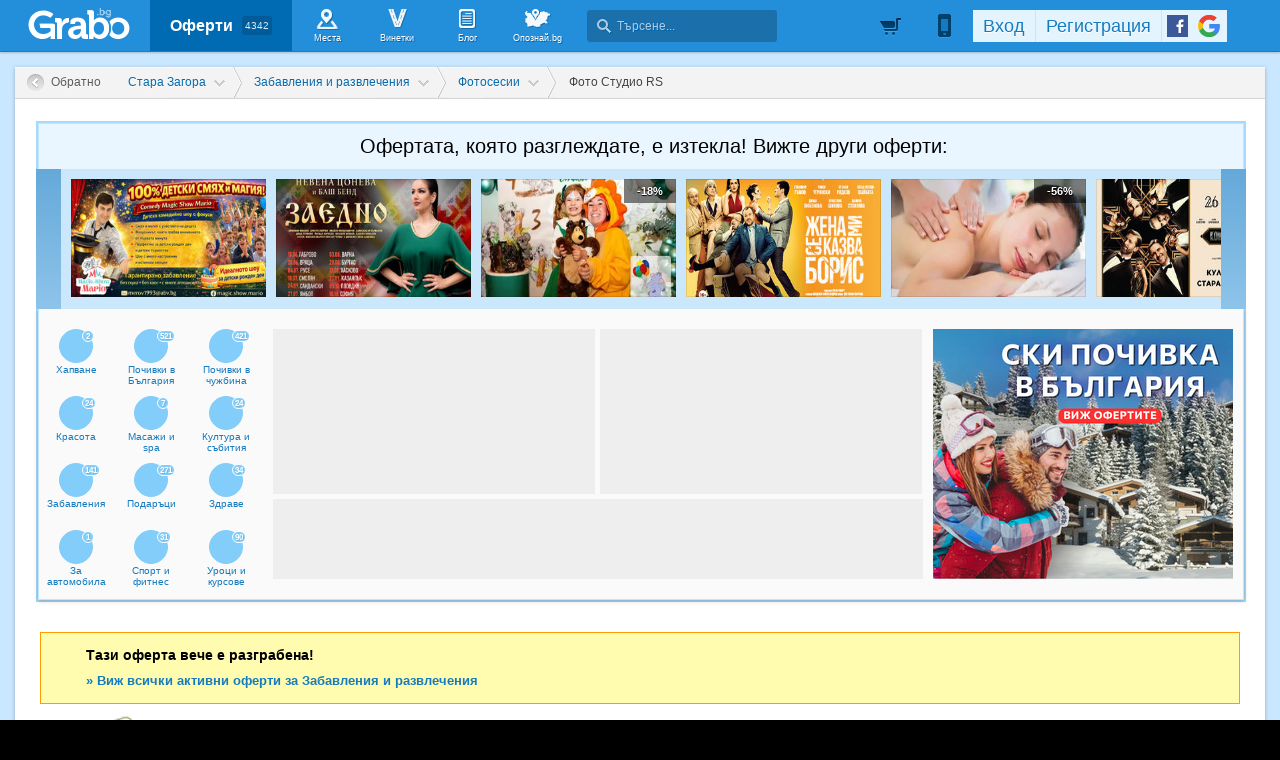

--- FILE ---
content_type: text/html; charset=utf-8
request_url: https://grabo.bg/stara-zagora/proletna-fotosesiia-0srsm
body_size: 131363
content:
<!DOCTYPE html PUBLIC "-//W3C//DTD XHTML 1.0 Transitional//EN" "http://www.w3.org/TR/xhtml1/DTD/xhtml1-transitional.dtd">
<html xmlns="http://www.w3.org/1999/xhtml" xmlns:fb="http://www.facebook.com/2008/fbml" xmlns:og="http://opengraphprotocol.org/schema/" xml:lang="bg" lang="bg">
	<head>
				<title>Студийна фотосесия с 10 или 15 обработени и принтирани кадъра (разграбена оферта, 22.02.2023) | Grabo.bg Стара Загора</title>
		<meta http-equiv="Content-Type" content="text/html; charset=UTF-8" />
		<link href="https://imgrabo.com/design/favicon.png" type="image/x-icon" rel="shortcut icon" />
		
		<script>
						var gtmData = [];
			if (gtmData && Object.keys(gtmData).length > 0) {
				window.dataLayer = window.dataLayer || [];
				window.dataLayer.push({
					event: "purchase",
					ecommerce: gtmData,
					UserID: "0"
				});
							}
		</script>


		<!-- Google Tag Manager -->
		<script>(function(w,d,s,l,i){w[l]=w[l]||[];w[l].push({'gtm.start':
		new Date().getTime(),event:'gtm.js'});var f=d.getElementsByTagName(s)[0],
		j=d.createElement(s),dl=l!='dataLayer'?'&l='+l:'';j.async=true;j.src=
		'https://www.googletagmanager.com/gtm.js?id='+i+dl;f.parentNode.insertBefore(j,f);
		})(window,document,'script','dataLayer','GTM-WB38M3R');</script>
		<!-- End Google Tag Manager -->
		<script type="text/javascript">
			var show_location_popup = true;
			var show_notifications_popup = false;
		</script>
				<link href="https://imgrabo.com/css/site.css?cb=202511031420" type="text/css" rel="stylesheet" />
		<link href="https://imgrabo.com/css/site2.css?cb=202511031420" type="text/css" rel="stylesheet" />
		<link href="https://imgrabo.com/css/site_grabohdrftr.css?cb=202511031420" type="text/css" rel="stylesheet" />
		<link href="https://imgrabo.com/css/badges.css?cb=202511031420" type="text/css" rel="stylesheet" />
		<link href="https://imgrabo.com/css/style_reviews.css?cb=202511031420" type="text/css" rel="stylesheet" />
		<link href="https://imgrabo.com/css/slimbox2.css?cb=202511031420" type="text/css" rel="stylesheet" />
		<link href="https://unpkg.com/leaflet@1.6.0/dist/leaflet.css" type="text/css" rel="stylesheet" />
		<script src="https://imgrabo.com/js/jquery.js?cb=202601051300" type="text/javascript"></script>
		<script src="https://imgrabo.com/js/jquery-ui.min.js?cb=202601051300" type="text/javascript"></script>
		<script src="https://imgrabo.com/js/poshy.tips.js?cb=202601051300" type="text/javascript"></script>
		<script src="https://imgrabo.com/js/helpers.js?cb=202601051300" type="text/javascript"></script>
		<script src="https://imgrabo.com/js/site.js?cb=202601051300" type="text/javascript"></script>
		<script src="https://imgrabo.com/js/header.js?cb=202601051300" type="text/javascript"></script>
		<script src="https://imgrabo.com/js/fblogin.js?cb=202601051300" type="text/javascript"></script>
		<script src="https://imgrabo.com/js/messages.js?cb=202601051300" type="text/javascript"></script>
		<script src="https://imgrabo.com/js/live_feed.js?cb=202601051300" type="text/javascript"></script>
		<script src="https://imgrabo.com/js/site_deal.js?cb=202601051300" type="text/javascript"></script>
		<script src="https://imgrabo.com/js/slimbox2.js?cb=202601051300" type="text/javascript"></script>
		<script src="https://unpkg.com/leaflet@1.6.0/dist/leaflet.js" type="text/javascript"></script>
		<script src="https://www.gstatic.com/firebasejs/4.2.0/firebase-app.js" type="text/javascript"></script>
		<script src="https://www.gstatic.com/firebasejs/4.2.0/firebase-messaging.js" type="text/javascript"></script>
		<script src="https://grabo.bg/firebase-init.js" type="text/javascript"></script>
		<script src="https://imgrabo.com/js/web_notifications.js?cb=202601051300" type="text/javascript"></script>
		<script src="https://apis.google.com/js/platform.js" type="text/javascript"></script>
		<style type="text/css">
						
		#sitebody{
			min-height:1000px;
			box-shadow: 0px 1px 4px rgba(0, 0, 0, 0.25);
		}
		#newviewpage{
			padding-bottom: 25px;
		}
		.mainsite-bttm{padding-bottom: 20px;}
	

		</style>
		<script type="text/javascript">
						
			var siteurl			= "https://grabo.bg/";
			var hdr_offset_top	= 0;
			var logged_user_id	= 0;
			var ckPlcNoAnl, ckPlcNoMrk;
			(function(){
				var cookie = document.cookie, storage = {};
				try { if( typeof localStorage==="object" && localStorage ) { storage = localStorage; } } catch(e) {}
				ckPlcNoAnl = cookie.match(/ckPlcNoAnl=1/) || storage.ckPlcNoAnl==1 ? true : false;
				ckPlcNoMrk = cookie.match(/ckPlcNoMrk=1/) || storage.ckPlcNoMrk==1 ? true : (!cookie.match(/ckPlcOK=1/) && storage.ckPlcOK!=1 ? true : false);
			})();
	
			
			if( ! ckPlcNoAnl ) {
				(function(i,s,o,g,r,a,m){i['GoogleAnalyticsObject']=r;i[r]=i[r]||function(){
				(i[r].q=i[r].q||[]).push(arguments)},i[r].l=1*new Date();a=s.createElement(o),
				m=s.getElementsByTagName(o)[0];a.async=1;a.src=g;m.parentNode.insertBefore(a,m)
				})(window,document,'script','https://www.google-analytics.com/analytics.js','ga');
				ga('create', 'UA-2403993-14', {
					cookieDomain: '.grabo.bg',
					cookieFlags: 'SameSite=None; Secure'
				});
				ga('set', 'anonymizeIp', true);
				ga('send', 'pageview');
				 ga('send','event','Deal','View','Expired');
			}
			else { window.ga = function(){}; }
		
			
			setTimeout(searchhdr2_init, 400);
		
			
		if( ! ckPlcNoMrk ) {
			!function(f,b,e,v,n,t,s){
				if(f.fbq)return;n=f.fbq=function(){n.callMethod?
				n.callMethod.apply(n,arguments):n.queue.push(arguments)};if(!f._fbq)f._fbq=n;
				n.push=n;n.loaded=!0;n.version='2.0';n.queue=[];t=b.createElement(e);t.async=!0;
				t.src=v;s=b.getElementsByTagName(e)[0];s.parentNode.insertBefore(t,s)
			}(window,document,'script','//connect.facebook.net/en_US/fbevents.js');
			fbq('init', '927096377334255', {'external_id': '5feceb66ffc86f38d952786c6d696c79c2dbc239dd4e91b46729d73a27fb57e9'});
			fbq('track', 'PageView');
		}
	
			
		(function (w,d,dn,t){w[dn]=w[dn]||[];w[dn].push({eventType:'init',value:t,dc:''});
		var f=d.getElementsByTagName('script')[0],c=d.createElement('script');c.async=true;
		c.src='https://tags.creativecdn.com/mEr6w9pvgteObIEHlKRw.js';
		f.parentNode.insertBefore(c,f);})(window,document,'rtbhEvents','mEr6w9pvgteObIEHlKRw');
	
			
		deal_id	= '0srsm';
	
			
			window.addEventListener('DOMContentLoaded', function(){
				deals_impr_setup_scrdata( $('#newsidedeals') );
				
				$('.deal_descr_extrabox .dde-title').click(function(){
					$(this.parentNode).toggleClass('expanded');
				});
			});
			deals_impr_add(263592);
		
			
		dealview_init_bottombox("263592", []);
	

		</script>

<meta property="fb:app_id" content="121197217952276"/><meta property="fb:admins" content="581958335"/><meta property="og:type" content="product" /> <meta property="og:url" content="https://grabo.bg/stara-zagora/proletna-fotosesiia-0srsm" /> <meta property="og:title" content="Студийна фотосесия с 10 или 15 обработени и принтирани кадъра, от Фото Студио RS" /> <meta property="og:description" content="Съхранете вашите емоции и щастливи моменти с екипа от всеотдайни и усмихнати професионалисти на Фото студио RS! Студийна фотосесия: • С 10 обработени и принтир.." /> <meta property="og:image" content="https://imgrabo.com/pics/deals/opengraph/263592_1677014173.png" /> <meta property="og:latitude" content="42.4223646" /> <meta property="og:longitude" content="25.6319051" /> <meta property="og:street-address" content="Стара Загора, ул. Христо ботев 104" /> <meta property="og:country-name" content="Bulgaria" /> <meta name="description" content="Съхранете вашите емоции и щастливи моменти с екипа от всеотдайни и усмихнати професионалисти на Фото студио RS! Студийна фотосесия: • С 10 обработени и принтир.." />
<link rel="canonical" href="https://grabo.bg/stara-zagora/proletna-fotosesiia-0srsm" />
<base target="_top" />
<link rel="amphtml" href="https://grabo.bg/amp/deal/0srsm" />
		<link rel="dns-prefetch" href="//reklama.wisdom.bg" />
		<meta name="google-site-verification" content="KnfaeH963H9Y0dZmJ_sGBA65XjemTsYUbJOZd8_Ia2w" />
		<meta name="alexaVerifyID" content="pjHPcUy5Tr958CIW22njy01xuw0" />
		<meta name="google-signin-client_id" content="98691006875-2mgtv1sc7vqovvmp96l2cpahj2sesmcm.apps.googleusercontent.com">
		<meta property="fb:page_id" content="139590789400622" />
		<meta property="fb:pages" content="139590789400622" />
		<meta name="_csrf" content="9ccd795d99205dfef63206173f7ec53d" />
		<meta name="viewport" content="width=device-width, initial-scale=1" />

		<script type="text/javascript" src="//static.klaviyo.com/onsite/js/klaviyo.js?company_id=VZzxza"></script>
		<script type="text/javascript" async="" src="https://static.klaviyo.com/onsite/js/VZzxza/klaviyo.js"></script>
	</head>
	<body class="page_deal subpage_index w1250 webp-enabled" itemscope itemtype="http://schema.org/WebPage">
		<!-- Google Tag Manager (noscript) -->
		<noscript><iframe src="https://www.googletagmanager.com/ns.html?id=GTM-WB38M3R"
		height="0" width="0" style="display:none;visibility:hidden"></iframe></noscript>
		<!-- End Google Tag Manager (noscript) -->
				
		<div id="overlaymap_container"></div>

		<div class="hdr_newww ">
						<div class="nhdr_top">
				<div class="nhdr_wrap">
                                        <div class="nhdr_left">
						<a href="https://grabo.bg/stara-zagora" class="nhdr_logo "></a>
						<div class="nhdr_nav">
															<a href="https://grabo.bg/stara-zagora" class="nhdr_navitem nhdr_selected">
									Оферти <small>4342</small>
								</a>
														<a href="https://grabo.bg/places" class="nhdr_navitem  nhnvitm_icon nhnvitm_icon_places">
								<span>Места</span>
							</a>
							<a href="https://grabo.bg/vinetki" class="nhdr_navitem  nhnvitm_icon nhnvitm_icon_vinetki">
								<span>Винетки</span>
							</a>
							<a href="https://grabo.bg/blog" class="nhdr_navitem  nhnvitm_icon nhnvitm_icon_blog">
								<span>Блог</span>
							</a>
															<a href="https://opoznai.bg" target="_blank" class="nhdr_navitem nhnvitm_icon nhnvitm_icon_opoznai">
									<span>Опознай.bg</span>
								</a>
														<div class="searchhdr_btn_blackoverlay" id="searchhdr_btn_blackoverlay" style="display:none;"></div>
							<span id="searchhdr_holder" class="nhdr_navitem nhdr_search">
							      <span class="nhdr_search_icon"></span>
							      <input type="text" id="searchhdr_input" class="nhdr_search_input" placeholder="Търсене..."/>
							</span>
							<div class="searchhdr_suggester" id="searchhdr_content" style="display:none;"></div>
							<div class="klear"></div>
						</div>
					</div>
					<div class="nhdr_right">
									<div class="nhdr_right_wrap">
							<a href="https://grabo.bg/cart" class="rdsgn_hdrcart empty poshy-tips" rel="nofollow" title="Вашата количка е празна">&nbsp;</a>
						<div class="nhdr_umenu_item notlogged_mode" id="mobiicon_btn" title="Мобилна версия">
				<a class="nhdr_navitem nhdr_mobiitem">
					<span class="nhdr_phoneicon poshy-tips" title="Мобилна версия"></span>
				</a>
				<div class="rdsgn_notifbox" id="nhdr_phonebox">
					<div class="rdsgn_notifbox_top">Grabo мобилна версия</div>
					<a href="https://play.google.com/store/apps/details?id=com.grabo&rdid=com.grabo&rdot=1&feature=md" class="rdsgn_notiff" target="_blank"><span class="notiff_android"></span><p>Изтегли приложението за <b>Android</b>.</p><div class="klear"></div></a>
					<a href="https://itunes.apple.com/us/app/grabo/id651423121" class="rdsgn_notiff" target="_blank"><span class="notiff_iphone"></span><p>Изтегли приложението за <b>iPhone</b>.</p><div class="klear"></div></a>
					<a href="https://appgallery.cloud.huawei.com/ag/n/app/C101264079" class="rdsgn_notiff" target="_blank"><span class="notiff_huawei"></span><p>Изтегли приложението за <b>Huawei</b>.</p><div class="klear"></div></a>
					<span class="rdsgn_notiff"><p>...или отвори <b>grabo.bg</b></p><div class="klear"></div></span>
				</div>
			</div>
			<div id="usernav" class="usrnvplc" style="margin-top:2px;">
				<a onclick="googlelogin_click();" onfocus="this.blur();" class="poshy-tips navitem last" title="Вход с Google профил"><strong class="newgg"></strong></a>
				<a onclick="fblogin_click();" onfocus="this.blur();" class="poshy-tips navitem last" title="Вход с Facebook профил"><b class="newfb"></b></a>
				<span class="spacer"></span>
				<a href="https://grabo.bg/user/signup" onclick="hdr_signupp(); return false;" onfocus="this.blur();" class="navitem">Регистрация</a><span class="spacer"></span>
				<a href="https://grabo.bg/user/signin" onclick="hdr_signinn(); return false;" onfocus="this.blur();" class="navitem frst">Вход</a>
			</div>
			<div class="klear"></div>
		</div>
	
	<div class="nhdr_usermenu" style="display: none;">

		
		
		
		
		
		<div class="klear"></div>
	</div>
	<div class="klear"></div>					</div>
					<div class="klear"></div>
				</div>
			</div>

					</div>
		<div class="klear"></div>
		<div class="redsgn_placeholder" style="height: 52px"></div>

					<div class="droplogin noprint" style="display:none;" id="droplogin_signin">
				<div class="droplogin_hdr" onclick="blackoverlay_close();"><a href="javascript:;" onfocus="this.blur();">Вход</a></div>
				<div class="droplogin_body">
					<div class="droplogin_form">
						<form name="hdrlf" method="post" action="https://grabo.bg/user/signin">
							<strong style="padding-top:0px;">E-mail:</strong>
							<input type="text" name="email" value="" class="accountinputs" tabindex="1001" />
							<strong>Парола:</strong>
							<input type="password" name="password" value="" class="accountinputs" tabindex="1002" autocomplete="off" />
							<a href="#" onclick="document.forms.hdrlf.submit(); return false;" class="accountbtn" tabindex="1004"><b>Вход</b></a>
							<label>
								<input type="checkbox" name="rememberme" value="1" tabindex="1003" checked="checked" />
								<span>Запомни ме</span>
							</label>
							<div style="width:1px; height:1px; overflow:hidden;">
								<input type="submit" value="submit" style="margin:10px;" />
							</div>
						</form>
					</div>
					<div class="droplogin_links">
						<a href="https://grabo.bg/user/signin/forgotten" class="dl_fpass" tabindex="1005">Забравена парола</a>
						<a href="https://grabo.bg/user/signup" class="dl_newreg" tabindex="1006" onclick="return hdr_signupp();">Нова регистрация</a>
					</div>
				</div>
				<div class="droplogin_ftr"></div>
			</div>
			<div class="droplogin noprint" style="display:none;" id="droplogin_signup">
				<div class="droplogin_hdr dropreg" onclick="blackoverlay_close();"><a href="javascript:;" onfocus="this.blur();">Регистрация</a></div>
				<div class="droplogin_body">
					<div class="droplogin_form" style="padding-bottom:8px;">
						<form name="hdrrf" method="post" action="https://grabo.bg/user/signup">
							<strong style="padding-top:0px;">Име и фамилия:</strong>
							<input type="text" name="fullname" value="" class="accountinputs" tabindex="1101" />
							<strong>E-mail адрес:</strong>
							<input type="text" name="email" value="" class="accountinputs" tabindex="1102" />
							<strong>Парола:</strong>
							<input type="password" name="password" value="" class="accountinputs" tabindex="1103" autocomplete="off" />
							<strong>Повтори паролата:</strong>
							<input type="password" name="password2" value="" class="accountinputs" tabindex="1104" autocomplete="off" />
							<label style="width:auto; margin:0px; padding:0px; margin-top:10px; ">
								<input type="checkbox" name="rememberme" value="1" tabindex="1105" style="float:left;" checked="checked" />
								<span style="width:220px; float:left; padding-left:8px;">Запомни ме на този компютър.</span>
							</label>
							<label style="width:auto; margin:0px; padding:0px; margin-top:5px; margin-bottom:5px;">
								<input type="checkbox" name="subscribe" value="1" tabindex="1106" style="float:left;" />
								<span style="width:220px; float:left; padding-left:8px;">Желая да получавам безплатно оферти по e-mail.</span>
							</label>
							<label style="width:auto; margin:0px; padding:0px; margin-top:5px; margin-bottom:5px;">
								<input type="checkbox" name="agree" value="1" tabindex="1107" style="float:left;" />
								<span style="width:220px; float:left; padding-left:8px;">Приемам <a href="https://grabo.bg/terms" target="_blank">Условията за ползване</a> и <a href="https://grabo.bg/terms/privacy" target="_blank">Политиката за лични данни</a>.</span>
							</label>
							<a href="#" onclick="document.forms.hdrrf.submit(); return false;" class="accountbtn" tabindex="1106"><b>Регистрирай ме</b></a>
							<input type="submit" style="display:none;" />
						</form>
					</div>
				</div>
				<div class="droplogin_ftr"></div>
			</div>
		
		
		
			<div id="site">
			<div class="mainsite-bttm">
				<div id="sitebody">
	
<script>
	document.addEventListener("DOMContentLoaded", function() {
	
		let dealData = {
			currency: "EUR",
			value: 19.94,
			items: [{
				item_id: 263592,
				item_name: "Студийна фотосесия с 10 или 15 обработени и принтиран�...",
				affiliation: "WEB",
				currency: "EUR",
				discount: 20.96,
				item_brand: "Фото Студио RS",
				item_category: "Стара Загора",
				item_category2: "Забавления и развлечения",
				item_category3: "Фотосесии",
				item_category4: "Фото Студио RS",
				item_list_id: 42,
				item_list_name: "Забавления и развлечения",
				price: 19.94,
				custom_location_id: "Стара Загора",
				quantity: 1
			}]
		};

		
		window.dataLayer = window.dataLayer || [];
		window.dataLayer.push({
			ecommerce: null
		});
		window.dataLayer.push({
			event: "view_item",
			UserID: window.UserID,
			ecommerce: dealData
		});
	});
</script>


<div style="width:10px; height:10px; position:absolute; top:-1000px; left:-1000px; visibility:hidden;">
	<img src="https://imgrabo.com/pics/deals/cached/_458x_webp/e/dealimg-e82fbb3559045d5dd4e49147ae3f349b.jpg.webp" alt="" />
</div>

		<div class="viewpage_pathnav">
			<a href="https://grabo.bg/" class="vppath_stepback"><b>Обратно</b></a>								<div class="vppath_step">
						<span itemscope itemtype='http://data-vocabulary.org/Breadcrumb'><a  itemprop='url' href="https://grabo.bg/stara-zagora" class="vppath_step_main"><span style="display:none" itemprop='title'>Промоции в  Стара Загора</span><b>Стара Загора</b></a></span>
						<div class="vppath_dropdown"><div class="vppath_dropdown2"><div class="vppath_dropdown3">
							<span>Избери друг град:</span>
							<div class="vppath_dropdown_l"><a href="https://grabo.bg/sofia"><em>София</em><b>1398</b></a><a href="https://grabo.bg/varna"><em>Варна</em><b>756</b></a><a href="https://grabo.bg/ruse"><em>Русе</em><b>85</b></a><a href="https://grabo.bg/pleven"><em>Плевен</em><b>85</b></a><a href="https://grabo.bg/dobrich"><em>Добрич</em><b>39</b></a><a href="https://grabo.bg/blagoevgrad"><em>Благоевград</em><b>13</b></a><a href="https://grabo.bg/pazardzik"><em>Пазарджик</em><b>41</b></a><a href="https://grabo.bg/asenovgrad"><em>Асеновград</em><b>17</b></a></div><div class="vppath_dropdown_r"><a href="https://grabo.bg/plovdiv"><em>Пловдив</em><b>607</b></a><a href="https://grabo.bg/burgas"><em>Бургас</em><b>309</b></a><a href="https://grabo.bg/stara-zagora"><em>Стара Загора</em><b>50</b></a><a href="https://grabo.bg/sliven"><em>Сливен</em><b>5</b></a><a href="https://grabo.bg/shumen"><em>Шумен</em><b>34</b></a><a href="https://grabo.bg/haskovo"><em>Хасково</em><b>22</b></a><a href="https://grabo.bg/veliko-tarnovo"><em>Велико Търново</em><b>48</b></a></div>						</div></div></div>
					</div>
												<div class="vppath_step">
								<span itemscope itemtype='http://data-vocabulary.org/Breadcrumb'><a itemprop='url' href="https://grabo.bg/stara-zagora/fun" class="vppath_step_main"> <span itemprop='title' >Забавления и развлечения</span></a></span>
								<div class="vppath_dropdown"><div class="vppath_dropdown2"><div class="vppath_dropdown3">
									<span>Категории оферти:</span>
									<div class="vppath_dropdown_l"><a href="https://grabo.bg/travel"><em>Почивки</em><b>792</b></a><a href="https://grabo.bg/stara-zagora/masaji-i-relaks"><em>Масажи и spa</em><b>7</b></a><a href="https://grabo.bg/stara-zagora/fun"><em>Забавления</em><b>141</b></a><a href="https://grabo.bg/stara-zagora/zdrave"><em>Здраве</em><b>34</b></a><a href="https://grabo.bg/stara-zagora/za-avtomobila"><em>За автомобила</em><b>1</b></a><a href="https://grabo.bg/stara-zagora/lessons"><em>Уроци и курсове</em><b>90</b></a><a href="https://grabo.bg/stara-zagora/za-doma"><em>За дома</em><b>40</b></a><a href="https://grabo.bg/stara-zagora/za-deca"><em>За децата</em><b>73</b></a><a href="https://grabo.bg/stara-zagora/pets"><em>Домашни любимци</em><b>3</b></a></div><div class="vppath_dropdown_r"><a href="https://grabo.bg/stara-zagora/krasota-i-zdrave"><em>Красота</em><b>24</b></a><a href="https://grabo.bg/events"><em>Култура и събития</em><b>24</b></a><a href="https://grabo.bg/stara-zagora/podaraci"><em>Подаръци</em><b>271</b></a><a href="https://grabo.bg/stara-zagora/restoranti"><em>Хапване</em><b>2</b></a><a href="https://grabo.bg/stara-zagora/sport-i-fitnes"><em>Спорт и фитнес</em><b>31</b></a><a href="https://grabo.bg/stara-zagora/ekstremni-sportove"><em>Екстремни</em><b>96</b></a><a href="https://grabo.bg/stara-zagora/pazaruvane"><em>Пазаруване</em><b>241</b></a><a href="https://grabo.bg/stara-zagora/b2b"><em>За бизнеса</em><b>43</b></a><a href="https://grabo.bg/stara-zagora/drugi"><em>Други</em><b>3</b></a></div>								</div></div></div>
							</div>
																	<div class="vppath_step">
											<span itemscope itemtype='http://data-vocabulary.org/Breadcrumb'><a itemprop='url' href="https://grabo.bg/stara-zagora/fun/fotosesii" class="vppath_step_main"> <span itemprop='title' >Фотосесии</span></a></span>
											<div class="vppath_dropdown"><div class="vppath_dropdown2"><div class="vppath_dropdown3">
												<span>Подкатегории:</span>
												<div class="vppath_dropdown_l"><a href="https://grabo.bg/stara-zagora/fun/baseini" title="Басейни"><em>Басейни</em><b>1</b></a><a href="https://grabo.bg/stara-zagora/fun/zimni" title="Зимни приключения"><em>Зимни</em><b>18</b></a><a href="https://grabo.bg/stara-zagora/fun/action" title="Екшън"><em>Екшън</em><b>60</b></a><a href="https://grabo.bg/stara-zagora/fun/art" title="Арт занимания"><em>Арт занимания</em><b>1</b></a><a href="https://grabo.bg/stara-zagora/fun/ezda" title="Конна езда"><em>Езда</em><b>12</b></a><a href="https://grabo.bg/stara-zagora/fun/sport" title="Спорт"><em>Спорт</em><b>2</b></a></div><div class="vppath_dropdown_r"><a href="https://grabo.bg/stara-zagora/fun/vodni-priklyuchenia" title="Водни приключения"><em>Водни</em><b>30</b></a><a href="https://grabo.bg/stara-zagora/fun/escape-games" title="Escape игри"><em>Escape игри</em><b>8</b></a><a href="https://grabo.bg/stara-zagora/fun/za-deca" title="За децата"><em>За деца</em><b>38</b></a><a href="https://grabo.bg/stara-zagora/fun/fotosesii" title="Фотосесии"><em>Фотосесии</em><b>1</b></a><a href="https://grabo.bg/stara-zagora/fun/concerts" title="Концерти"><em>Концерти</em><b>3</b></a><a href="https://grabo.bg/stara-zagora/fun/others" title="Други"><em>Други</em><b>15</b></a></div>											</div></div></div>
										</div>
													<div class="vppath_last">Фото Студио RS</div>
		</div>

		
<div id="pagebody" itemscope itemtype="http://schema.org/Offer">

	<div style="padding:22px 19px 20px 21px; background:#fff;">
	<div class="pastdeal_slider" style="padding:0; margin:0; border:2px solid #a8d9fc;">
		<div class="pastdeal_slidertop" style="font-size:20px; text-align:center;">
			Офертата, която разглеждате, е изтекла! Вижте други оферти:
		</div>
		<div class="pastdeal_slider_cont" style="margin-left:-2px; margin-right:-2px;">
			<a class="prev_btn" onmouseover="past_deals_slide('left')" onmouseout="past_deals_slide_stop()"></a>
			<a class="next_btn" onmouseover="past_deals_slide('right')" onmouseout="past_deals_slide_stop()"></a>
			<div class="pastdeal_slider_cont2_wrap" id="pastdeal_slider">
				<div class="pastdeal_slider_cont2">
											<div class="pastdeal_slide_deal" onmouseover="show_past_deals_slider()">
							<div class="pslider_pichold">
								<img src="https://imgrabo.com/pics/deals/cached/_293x150/7/dealimg-7b8816ca3ce1d9aea452f2a35156d9f4.jpg">
																<div></div>
								<span></span>
							</div>
							<div class="pastdeal_slide_dealttl">
								<div class="pastdeal_slide_dealttl2">
									<a class="pslider_pichold" href="https://grabo.bg/magichesko-shou-detza-0sbt9m">
										<img src="https://imgrabo.com/pics/deals/cached/_293x150/7/dealimg-7b8816ca3ce1d9aea452f2a35156d9f4.jpg">
																				<span></span>
									</a>
									<div class="pslider_dealtxt">
										<a class="title" href="https://grabo.bg/magichesko-shou-detza-0sbt9m">
											Комедийно магическо шоу за до 20 деца - на адрес на клиента										</a>
																					<div class="prices">Топ цена: <b>271.86лв</b></div>
																				<div style="margin:8px 0 3px 0; color:#3a5f78; font-weight:bold;">
											Magic Show Mario										</div>
									</div>
								</div>
							</div>
						</div>
											<div class="pastdeal_slide_deal" onmouseover="show_past_deals_slider()">
							<div class="pslider_pichold">
								<img src="https://imgrabo.com/pics/deals/cached/_293x150/8/dealimg-88a09b2ef7c1f92ee4b30236f52662c1.jpg">
																<div></div>
								<span></span>
							</div>
							<div class="pastdeal_slide_dealttl">
								<div class="pastdeal_slide_dealttl2">
									<a class="pslider_pichold" href="https://grabo.bg/stara-zagora/n-tzoneva-i-bash-bend-0qksr">
										<img src="https://imgrabo.com/pics/deals/cached/_293x150/8/dealimg-88a09b2ef7c1f92ee4b30236f52662c1.jpg">
																				<span></span>
									</a>
									<div class="pslider_dealtxt">
										<a class="title" href="https://grabo.bg/stara-zagora/n-tzoneva-i-bash-bend-0qksr">
											Незабравимо музикално пътешествие с Невена Цонева и Баш Бенд в турнето "Заедно" - на 18 Юни, в Дом на културата "Арсенал" - Казанлък										</a>
																					<div class="prices">Топ цена: <b>30лв</b></div>
																				<div style="margin:8px 0 3px 0; color:#3a5f78; font-weight:bold;">
											Невена Цонева										</div>
									</div>
								</div>
							</div>
						</div>
											<div class="pastdeal_slide_deal" onmouseover="show_past_deals_slider()">
							<div class="pslider_pichold">
								<img src="https://imgrabo.com/pics/deals/cached/_293x150_webp/7/dealimg-73c678d570114c6f954801559f1c2d7e.jpg.webp">
																	<b>-18%</b>
									<small></small>
																<div></div>
								<span></span>
							</div>
							<div class="pastdeal_slide_dealttl">
								<div class="pastdeal_slide_dealttl2">
									<a class="pslider_pichold" href="https://grabo.bg/parti-s-animator-0wd2fm">
										<img src="https://imgrabo.com/pics/deals/cached/_293x150_webp/7/dealimg-73c678d570114c6f954801559f1c2d7e.jpg.webp">
																					<b>-18%</b>
											<small></small>
											<div></div>
																				<span></span>
									</a>
									<div class="pslider_dealtxt">
										<a class="title" href="https://grabo.bg/parti-s-animator-0wd2fm">
											Тематично детско парти в Пловдив или Стара Загора - с аниматор, балони, сапунени мехурчета и музика										</a>
																					<div class="prices">Цена: <b>135лв</b> <span>165лв<div></div></span></div>
																				<div style="margin:8px 0 3px 0; color:#3a5f78; font-weight:bold;">
											Парти агенция Слон-Балон										</div>
									</div>
								</div>
							</div>
						</div>
											<div class="pastdeal_slide_deal" onmouseover="show_past_deals_slider()">
							<div class="pslider_pichold">
								<img src="https://imgrabo.com/pics/deals/cached/_293x150/c/dealimg-c0129efcd6fd06c4b05fe148ac104ecd.jpg">
																<div></div>
								<span></span>
							</div>
							<div class="pastdeal_slide_dealttl">
								<div class="pastdeal_slide_dealttl2">
									<a class="pslider_pichold" href="https://grabo.bg/stara-zagora/komediia-08z69">
										<img src="https://imgrabo.com/pics/deals/cached/_293x150/c/dealimg-c0129efcd6fd06c4b05fe148ac104ecd.jpg">
																				<span></span>
									</a>
									<div class="pslider_dealtxt">
										<a class="title" href="https://grabo.bg/stara-zagora/komediia-08z69">
											Комедията "Жена ми се казва Борис" на 2 Февруари, в Културен център "Стара Загора"										</a>
																					<div class="prices">Топ цена: <b>31.29лв</b></div>
																				<div style="margin:8px 0 3px 0; color:#3a5f78; font-weight:bold;">
											Театър Мелпомена										</div>
									</div>
								</div>
							</div>
						</div>
											<div class="pastdeal_slide_deal" onmouseover="show_past_deals_slider()">
							<div class="pslider_pichold">
								<img src="https://imgrabo.com/pics/deals/cached/_293x150_webp/5/dealimg-5b51693bd07625fa0e81e294db77b326.jpg.webp">
																	<b>-56%</b>
									<small></small>
																<div></div>
								<span></span>
							</div>
							<div class="pastdeal_slide_dealttl">
								<div class="pastdeal_slide_dealttl2">
									<a class="pslider_pichold" href="https://grabo.bg/stara-zagora/masaj-po-izbor-0m7dbzq">
										<img src="https://imgrabo.com/pics/deals/cached/_293x150_webp/5/dealimg-5b51693bd07625fa0e81e294db77b326.jpg.webp">
																					<b>-56%</b>
											<small></small>
											<div></div>
																				<span></span>
									</a>
									<div class="pslider_dealtxt">
										<a class="title" href="https://grabo.bg/stara-zagora/masaj-po-izbor-0m7dbzq">
											Класически масаж с натурални, билкови и ароматни масла - частичен или на цяло тяло или релаксиращ масаж на цяло тяло										</a>
																					<div class="prices">Цена: <b>30лв</b> <span>68.45лв<div></div></span></div>
																				<div style="margin:8px 0 3px 0; color:#3a5f78; font-weight:bold;">
											Салон за красота Wabi-Sabi										</div>
									</div>
								</div>
							</div>
						</div>
											<div class="pastdeal_slide_deal" onmouseover="show_past_deals_slider()">
							<div class="pslider_pichold">
								<img src="https://imgrabo.com/pics/deals/cached/_293x150/0/dealimg-01eeddba28a98799889799e39ecaf69c.jpg">
																<div></div>
								<span></span>
							</div>
							<div class="pastdeal_slide_dealttl">
								<div class="pastdeal_slide_dealttl2">
									<a class="pslider_pichold" href="https://grabo.bg/stara-zagora/komediia-za-tenoeri-037khdf">
										<img src="https://imgrabo.com/pics/deals/cached/_293x150/0/dealimg-01eeddba28a98799889799e39ecaf69c.jpg">
																				<span></span>
									</a>
									<div class="pslider_dealtxt">
										<a class="title" href="https://grabo.bg/stara-zagora/komediia-za-tenoeri-037khdf">
											Калин Врачански и Асен Блатечки в спектакъла "Комедия за тенори" на 26 Януари, в Културен център - Стара Загора										</a>
																					<div class="prices">Топ цена: <b>21.51лв</b></div>
																				<div style="margin:8px 0 3px 0; color:#3a5f78; font-weight:bold;">
											Недеков Арт										</div>
									</div>
								</div>
							</div>
						</div>
											<div class="pastdeal_slide_deal" onmouseover="show_past_deals_slider()">
							<div class="pslider_pichold">
								<img src="https://imgrabo.com/pics/deals/cached/_293x150_webp/a/dealimg-a46015ac4abf56bd7de8b8a63f27880e.jpg.webp">
																	<b>-52%</b>
									<small></small>
																<div></div>
								<span></span>
							</div>
							<div class="pastdeal_slide_dealttl">
								<div class="pastdeal_slide_dealttl2">
									<a class="pslider_pichold" href="https://grabo.bg/stara-zagora/masaj-na-tzialo-tialo-0rrd8">
										<img src="https://imgrabo.com/pics/deals/cached/_293x150_webp/a/dealimg-a46015ac4abf56bd7de8b8a63f27880e.jpg.webp">
																					<b>-52%</b>
											<small></small>
											<div></div>
																				<span></span>
									</a>
									<div class="pslider_dealtxt">
										<a class="title" href="https://grabo.bg/stara-zagora/masaj-na-tzialo-tialo-0rrd8">
											Масажна терапия "Рестарт" на гръб, рамене, кръст, ръце, длани, врат и глава, с ароматни масла и билкова маска										</a>
																					<div class="prices">Цена: <b>48лв</b> <span>100лв<div></div></span></div>
																				<div style="margin:8px 0 3px 0; color:#3a5f78; font-weight:bold;">
											Рехабилитатор Илияна Василева										</div>
									</div>
								</div>
							</div>
						</div>
											<div class="pastdeal_slide_deal" onmouseover="show_past_deals_slider()">
							<div class="pslider_pichold">
								<img src="https://imgrabo.com/pics/deals/cached/_293x150_webp/4/dealimg-4b7a1fce533ba913b140768e2b9a4a4f.jpeg.webp">
																	<b>-51%</b>
									<small></small>
																<div></div>
								<span></span>
							</div>
							<div class="pastdeal_slide_dealttl">
								<div class="pastdeal_slide_dealttl2">
									<a class="pslider_pichold" href="https://grabo.bg/stara-zagora/taekuondo-za-detza-0ms8h3">
										<img src="https://imgrabo.com/pics/deals/cached/_293x150_webp/4/dealimg-4b7a1fce533ba913b140768e2b9a4a4f.jpeg.webp">
																					<b>-51%</b>
											<small></small>
											<div></div>
																				<span></span>
									</a>
									<div class="pslider_dealtxt">
										<a class="title" href="https://grabo.bg/stara-zagora/taekuondo-za-detza-0ms8h3">
											3 или 6 посещения на Таекуондо за деца от 6 до 13 години, или месечна карта с 12 посещения										</a>
																					<div class="prices">Цена: <b>9.90лв</b> <span>20лв<div></div></span></div>
																				<div style="margin:8px 0 3px 0; color:#3a5f78; font-weight:bold;">
											Таекуондо клуб Августа										</div>
									</div>
								</div>
							</div>
						</div>
											<div class="pastdeal_slide_deal" onmouseover="show_past_deals_slider()">
							<div class="pslider_pichold">
								<img src="https://imgrabo.com/pics/deals/cached/_293x150_webp/0/dealimg-021574faec585c5b85bfa178643d9290.jpg.webp">
																<div></div>
								<span></span>
							</div>
							<div class="pastdeal_slide_dealttl">
								<div class="pastdeal_slide_dealttl2">
									<a class="pslider_pichold" href="https://grabo.bg/stara-zagora/izsledvaniia-02656rd">
										<img src="https://imgrabo.com/pics/deals/cached/_293x150_webp/0/dealimg-021574faec585c5b85bfa178643d9290.jpg.webp">
																				<span></span>
									</a>
									<div class="pslider_dealtxt">
										<a class="title" href="https://grabo.bg/stara-zagora/izsledvaniia-02656rd">
											Разширен пакет изследване на 60 основни показателя на организма										</a>
																					<div class="prices">Топ цена: <b>53.60лв</b></div>
																				<div style="margin:8px 0 3px 0; color:#3a5f78; font-weight:bold;">
											СМДЛ МиЛаб										</div>
									</div>
								</div>
							</div>
						</div>
											<div class="pastdeal_slide_deal" onmouseover="show_past_deals_slider()">
							<div class="pslider_pichold">
								<img src="https://imgrabo.com/pics/deals/cached/_293x150_webp/0/dealimg-02f855a1eb0a5608d8595cec4253eea1.jpg.webp">
																<div></div>
								<span></span>
							</div>
							<div class="pastdeal_slide_dealttl">
								<div class="pastdeal_slide_dealttl2">
									<a class="pslider_pichold" href="https://grabo.bg/stara-zagora/petak-vecher-026kv8">
										<img src="https://imgrabo.com/pics/deals/cached/_293x150_webp/0/dealimg-02f855a1eb0a5608d8595cec4253eea1.jpg.webp">
																				<span></span>
									</a>
									<div class="pslider_dealtxt">
										<a class="title" href="https://grabo.bg/stara-zagora/petak-vecher-026kv8">
											Спектакълът "Петък вечер" - на 13 Февруари в Културен център Стара Загора										</a>
																					<div class="prices">Топ цена: <b>25лв</b></div>
																				<div style="margin:8px 0 3px 0; color:#3a5f78; font-weight:bold;">
											Artvent										</div>
									</div>
								</div>
							</div>
						</div>
											<div class="pastdeal_slide_deal" onmouseover="show_past_deals_slider()">
							<div class="pslider_pichold">
								<img src="https://imgrabo.com/pics/deals/cached/_293x150/6/dealimg-60b1c5319a5d6e39a580e6bf3fdb2577.jpg">
																<div></div>
								<span></span>
							</div>
							<div class="pastdeal_slide_dealttl">
								<div class="pastdeal_slide_dealttl2">
									<a class="pslider_pichold" href="https://grabo.bg/stara-zagora/jelezniiat-svetilnik-04735td">
										<img src="https://imgrabo.com/pics/deals/cached/_293x150/6/dealimg-60b1c5319a5d6e39a580e6bf3fdb2577.jpg">
																				<span></span>
									</a>
									<div class="pslider_dealtxt">
										<a class="title" href="https://grabo.bg/stara-zagora/jelezniiat-svetilnik-04735td">
											Спектакълът "Железният светилник" по романа на Димитър Талев - на 19 Януари в Културен център - Стара Загора										</a>
																					<div class="prices">Топ цена: <b>15.65лв</b></div>
																				<div style="margin:8px 0 3px 0; color:#3a5f78; font-weight:bold;">
											Недеков Арт										</div>
									</div>
								</div>
							</div>
						</div>
											<div class="pastdeal_slide_deal" onmouseover="show_past_deals_slider()">
							<div class="pslider_pichold">
								<img src="https://imgrabo.com/pics/deals/cached/_293x150/8/dealimg-8fe5ed563ecf6162b4c648d6bf158243.jpg">
																<div></div>
								<span></span>
							</div>
							<div class="pastdeal_slide_dealttl">
								<div class="pastdeal_slide_dealttl2">
									<a class="pslider_pichold" href="https://grabo.bg/stara-zagora/zapoznai-me-s-vashite-06n8vdf">
										<img src="https://imgrabo.com/pics/deals/cached/_293x150/8/dealimg-8fe5ed563ecf6162b4c648d6bf158243.jpg">
																				<span></span>
									</a>
									<div class="pslider_dealtxt">
										<a class="title" href="https://grabo.bg/stara-zagora/zapoznai-me-s-vashite-06n8vdf">
											Постановката "Запознай ме с вашите" с Асен Блатечки и Мария Сапунджиева на 28 Февруари, в Културен център "Стара Загора"										</a>
																					<div class="prices">Топ цена: <b>30лв</b></div>
																				<div style="margin:8px 0 3px 0; color:#3a5f78; font-weight:bold;">
											Импресарска агенция Смолеви										</div>
									</div>
								</div>
							</div>
						</div>
											<div class="pastdeal_slide_deal" onmouseover="show_past_deals_slider()">
							<div class="pslider_pichold">
								<img src="https://imgrabo.com/pics/deals/cached/_293x150_webp/2/dealimg-2206bdfb5e9882440c5271e2d4d08761.jpg.webp">
																	<b>-36%</b>
									<small></small>
																<div></div>
								<span></span>
							</div>
							<div class="pastdeal_slide_dealttl">
								<div class="pastdeal_slide_dealttl2">
									<a class="pslider_pichold" href="https://grabo.bg/izslshtitovidna-jleza-04gzt5b">
										<img src="https://imgrabo.com/pics/deals/cached/_293x150_webp/2/dealimg-2206bdfb5e9882440c5271e2d4d08761.jpg.webp">
																					<b>-36%</b>
											<small></small>
											<div></div>
																				<span></span>
									</a>
									<div class="pslider_dealtxt">
										<a class="title" href="https://grabo.bg/izslshtitovidna-jleza-04gzt5b">
											Изследване на щитовидната жлеза разширен пакет - TSH, FT3, FT4, ТАТ и МАТ										</a>
																					<div class="prices">Цена: <b>45лв</b> <span>70лв<div></div></span></div>
																				<div style="margin:8px 0 3px 0; color:#3a5f78; font-weight:bold;">
											BODIMED										</div>
									</div>
								</div>
							</div>
						</div>
											<div class="pastdeal_slide_deal" onmouseover="show_past_deals_slider()">
							<div class="pslider_pichold">
								<img src="https://imgrabo.com/pics/deals/cached/_293x150_webp/4/dealimg-4e8daf95cd0d0104d5382382cc31dd5e.jpeg.webp">
																<div></div>
								<span></span>
							</div>
							<div class="pastdeal_slide_dealttl">
								<div class="pastdeal_slide_dealttl2">
									<a class="pslider_pichold" href="https://grabo.bg/stara-zagora/paket-izsledvaniia-0r87q">
										<img src="https://imgrabo.com/pics/deals/cached/_293x150_webp/4/dealimg-4e8daf95cd0d0104d5382382cc31dd5e.jpeg.webp">
																				<span></span>
									</a>
									<div class="pslider_dealtxt">
										<a class="title" href="https://grabo.bg/stara-zagora/paket-izsledvaniia-0r87q">
											Пакет профилактични изследвания										</a>
																					<div class="prices">Топ цена: <b>35.60лв</b></div>
																				<div style="margin:8px 0 3px 0; color:#3a5f78; font-weight:bold;">
											СМДЛ МиЛаб										</div>
									</div>
								</div>
							</div>
						</div>
											<div class="pastdeal_slide_deal" onmouseover="show_past_deals_slider()">
							<div class="pslider_pichold">
								<img src="https://imgrabo.com/pics/deals/cached/_293x150/a/dealimg-a2bee643f51863b1f573e1a1b04e56d5.jpg">
																	<b>-33%</b>
									<small></small>
																<div></div>
								<span></span>
							</div>
							<div class="pastdeal_slide_dealttl">
								<div class="pastdeal_slide_dealttl2">
									<a class="pslider_pichold" href="https://grabo.bg/teniski-s-logo-05m5w">
										<img src="https://imgrabo.com/pics/deals/cached/_293x150/a/dealimg-a2bee643f51863b1f573e1a1b04e56d5.jpg">
																					<b>-33%</b>
											<small></small>
											<div></div>
																				<span></span>
									</a>
									<div class="pslider_dealtxt">
										<a class="title" href="https://grabo.bg/teniski-s-logo-05m5w">
											10 тениски с лого на клиента - в цвят и размер по избор										</a>
																					<div class="prices">Цена: <b>120лв</b> <span>180лв<div></div></span></div>
																				<div style="margin:8px 0 3px 0; color:#3a5f78; font-weight:bold;">
											Сиартис										</div>
									</div>
								</div>
							</div>
						</div>
									</div>
			</div>
		</div>
		<div id="dbbx_wrap" style="padding:20px 10px 0 0; border:1px solid #c3e6fe; border-top:0px;">
			<div id="dbbx_left" style="width:225px;">
										<div class="cdashboard_item">
							<a href="https://grabo.bg/stara-zagora/restoranti" class="cdashboard_btn">
								<span class="cdashboard_icon c33"><em>2</em></span>
								<strong class="cdashboard_item_name">Хапване</strong>
							</a>
						</div>
												<div class="cdashboard_item">
							<a href="https://grabo.bg/travel" class="cdashboard_btn">
								<span class="cdashboard_icon c371"><em>521</em></span>
								<strong class="cdashboard_item_name">Почивки в България</strong>
							</a>
						</div>
												<div class="cdashboard_item">
							<a href="https://grabo.bg/travel/abroad" class="cdashboard_btn">
								<span class="cdashboard_icon c372"><em>421</em></span>
								<strong class="cdashboard_item_name">Почивки в чужбина</strong>
							</a>
						</div>
												<div class="cdashboard_item">
							<a href="https://grabo.bg/stara-zagora/krasota-i-zdrave" class="cdashboard_btn">
								<span class="cdashboard_icon c34"><em>24</em></span>
								<strong class="cdashboard_item_name">Красота</strong>
							</a>
						</div>
												<div class="cdashboard_item">
							<a href="https://grabo.bg/stara-zagora/masaji-i-relaks" class="cdashboard_btn">
								<span class="cdashboard_icon c35"><em>7</em></span>
								<strong class="cdashboard_item_name">Масажи и spa</strong>
							</a>
						</div>
												<div class="cdashboard_item">
							<a href="https://grabo.bg/stara-zagora/kulturni-sabitia" class="cdashboard_btn">
								<span class="cdashboard_icon c40"><em>24</em></span>
								<strong class="cdashboard_item_name">Култура и събития</strong>
							</a>
						</div>
												<div class="cdashboard_item">
							<a href="https://grabo.bg/stara-zagora/fun" class="cdashboard_btn">
								<span class="cdashboard_icon c42"><em>141</em></span>
								<strong class="cdashboard_item_name">Забавления</strong>
							</a>
						</div>
												<div class="cdashboard_item">
							<a href="https://grabo.bg/stara-zagora/podaraci" class="cdashboard_btn">
								<span class="cdashboard_icon c51"><em>271</em></span>
								<strong class="cdashboard_item_name">Подаръци</strong>
							</a>
						</div>
												<div class="cdashboard_item">
							<a href="https://grabo.bg/stara-zagora/zdrave" class="cdashboard_btn">
								<span class="cdashboard_icon c49"><em>34</em></span>
								<strong class="cdashboard_item_name">Здраве</strong>
							</a>
						</div>
												<div class="cdashboard_item">
							<a href="https://grabo.bg/stara-zagora/za-avtomobila" class="cdashboard_btn">
								<span class="cdashboard_icon c48"><em>1</em></span>
								<strong class="cdashboard_item_name">За автомобила</strong>
							</a>
						</div>
												<div class="cdashboard_item">
							<a href="https://grabo.bg/stara-zagora/sport-i-fitnes" class="cdashboard_btn">
								<span class="cdashboard_icon c36"><em>31</em></span>
								<strong class="cdashboard_item_name">Спорт и фитнес</strong>
							</a>
						</div>
												<div class="cdashboard_item">
							<a href="https://grabo.bg/stara-zagora/lessons" class="cdashboard_btn">
								<span class="cdashboard_icon c43"><em>90</em></span>
								<strong class="cdashboard_item_name">Уроци и курсове</strong>
							</a>
						</div>
										<div class="klear"></div>
			</div>
			<div id="dbbx_right">
				
					<div class="rdsgn_2colbanners">
						<div class="rdsgn_2colbanners_big" id="ox_237_891">
							<a href="https://grabo.bg/travel?destination=&dest_type=&tags=3_4&holidays=&stars=&boards=&rooms=&properties=&transport=all&depart_city=&dates=_&orderby="><img src="https://imgrabo.com/pics/insite_campaigns/17631137024142.jpg" /></a>
						</div>
						<div class="rdsgn_2colbanners_wrap">
							<a class="rd2wb rd2wbsz1" href="https://grabo.bg//travel/abroad?destination=&dest_type=&tags=38&holidays=&stars=&boards=&rooms=&properties=&transport=all&depart_city=&dates=_&orderby=" style="background-image:url('https://imgrabo.com/pics/insite_campaigns/17415284575633.jpg');"></a>
							<a class="rd2wb rd2wbsz1" href="https://grabo.bg//masaji-i-relaks" style="background-image:url('https://imgrabo.com/pics/insite_campaigns/17594076848033.jpg');"></a>
							<div class="klear"></div>
							<a class="rd2wb rd2wbsz3 full" href="https://grabo.bg/novagodina" style="background-image:url('https://imgrabo.com/pics/insite_campaigns/17621723182189.jpg');"></a>
							
							<div class="klear"></div>
						</div>
					</div>			</div>
			<div class="klear"></div>
		</div>
	</div>
</div>
<div style="padding:10px 25px;">
		
				<div class="alert yellow" style=""><div class="alert2">
					
					
		<b style="font-size:14px;">Тази оферта вече е разграбена!</b>
		<div style="margin:10px 0 0 0;">
			<a href="https://grabo.bg/stara-zagora/fun" style="font-size:13px; font-weight:bold;">&raquo; Виж всички активни оферти за Забавления и развлечения</a>
		</div>
	
				</div></div></div>
	<div id="newviewpage">

		<div id="nvp_deal" style="min-height:990px;">
							<script type="text/javascript">
					function y_dd_open(id) {
						var obj = $('#' + id);
						obj.addClass('pressed');
						obj.next().css('display', 'block');
						$(document).click(function(event) {
							var trigger_target = event.target;
							if (trigger_target.parentNode.parentNode.className != 'pds_list' && trigger_target.id != obj.attr('id')) {
								obj.removeClass('pressed');
								obj.next().css('display', 'none');
							}
						});
					}

					function y_dd_setvalue(dd_id, val, obj2) {
						var obj = $('#' + dd_id);
						obj.text(obj2.innerHTML);
						obj.removeClass('pressed');
						obj.next().css('display', 'none');
						$('#' + dd_id + '_val').attr('value', val);
					}

					function y_dd_bla() {
						d.past_deal_form.style.cursor = 'wait';
						d.past_deal_form.email.disabled = true;
						$('#pds_input').attr('value', trim($('#pds_input').attr('value')));
						var req = ajax_init(false);
						req.onreadystatechange = function() {
							if (req.readyState != 4) {
								return;
							}
							var txt = trim(req.responseText);
							if (txt.substring(0, 6) == "ERROR:") {
								d.past_deal_form.style.cursor = '';
								d.past_deal_form.email.disabled = false;
								d.past_deal_form.email.focus();
								d.getElementById("yd_past_deal_title").innerHTML = txt.substring(6);
								d.getElementById("yd_past_deal_title").style.color = "red";
								d.past_deal_form.email.focus();
								return;
							}
							$('#pastdealsubscribe').slideUp('slow');
							if (txt.substring(0, 6) == 'REDIR:') {
								document.location = txt.substring(6);
							}
						};
						req.open("POST", "/ajax/subscribeemail", true);
						req.setRequestHeader("Content-type", "application/x-www-form-urlencoded");
						req.send("email=" + encodeURIComponent($('#pds_input').attr('value')) + "&city=" + encodeURIComponent($('#yd_pass_deal_val').attr('value')) + "&html_ref=expired_deal");
					}
				</script>
				<div id="pastdealsubscribe">
					<a id="pds_close" href="javascript:;" onclick="ydflybox_close_setcookie(); $('#pastdealsubscribe').slideUp('slow');"></a>
					<div id="pds_plik"></div>
					<a id="pds_plik2" href="/"></a>
					<div id="pds_text">
						<b>За малко изпусна тази оферта!</b>
						<span id="yd_past_deal_title">Абонирай се по e-mail, за да не пропускаш новите оферти!</span>
					</div>
					<div id="pds_form">
						<span>Твоят e-mail:</span>
						<span>Оферти за град:</span>
						<form name="past_deal_form">
							<input type="text" id="pds_input" value="" />
							<div id="pds_menu">
								<a onclick="y_dd_open('yd_pass_deal'); this.blur();" id="yd_pass_deal" class="yd_menu_item" href="javascript:;">Стара Загора</a>
								<div style="display: none;" class="pds_list">
									<div>
																					<a href="javascript:;" onclick="this.blur(); y_dd_setvalue('yd_pass_deal', 1, this);">София</a>
																					<a href="javascript:;" onclick="this.blur(); y_dd_setvalue('yd_pass_deal', 2, this);">Пловдив</a>
																					<a href="javascript:;" onclick="this.blur(); y_dd_setvalue('yd_pass_deal', 3, this);">Варна</a>
																					<a href="javascript:;" onclick="this.blur(); y_dd_setvalue('yd_pass_deal', 5, this);">Бургас</a>
																					<a href="javascript:;" onclick="this.blur(); y_dd_setvalue('yd_pass_deal', 6, this);">Русе</a>
																					<a href="javascript:;" onclick="this.blur(); y_dd_setvalue('yd_pass_deal', 7, this);">Стара Загора</a>
																					<a href="javascript:;" onclick="this.blur(); y_dd_setvalue('yd_pass_deal', 8, this);">Плевен</a>
																					<a href="javascript:;" onclick="this.blur(); y_dd_setvalue('yd_pass_deal', 9, this);">Сливен</a>
																					<a href="javascript:;" onclick="this.blur(); y_dd_setvalue('yd_pass_deal', 10, this);">Добрич</a>
																					<a href="javascript:;" onclick="this.blur(); y_dd_setvalue('yd_pass_deal', 11, this);">Шумен</a>
																					<a href="javascript:;" onclick="this.blur(); y_dd_setvalue('yd_pass_deal', 175, this);">Благоевград</a>
																					<a href="javascript:;" onclick="this.blur(); y_dd_setvalue('yd_pass_deal', 173, this);">Хасково</a>
																					<a href="javascript:;" onclick="this.blur(); y_dd_setvalue('yd_pass_deal', 174, this);">Пазарджик</a>
																					<a href="javascript:;" onclick="this.blur(); y_dd_setvalue('yd_pass_deal', 176, this);">Велико Търново</a>
																					<a href="javascript:;" onclick="this.blur(); y_dd_setvalue('yd_pass_deal', 180, this);">Асеновград</a>
																			</div>
								</div>
								<input type="hidden" value="7" id="yd_pass_deal_val" name="email" />
							</div>
							<a id="pds_btn" href="javascript:;" onclick="y_dd_bla()"><b>Абонирай ме!</b></a>
						</form>
						<div class="klear"></div>
					</div>
				</div>
			
			
									<script type="text/javascript">
				setTimeout(function() {
					klaviyo.push(["track", "Viewed Product", {
						"ProductName": "Студийна фотосесия с 10 или 15 обработени и принтирани кадъра, от Фото Студио RS",
						"ProductID": "263592",
						"SKU": "proletna-fotosesiia",
						"Categories": ["Забавления и развлечения", "Подаръци", ],
						"ImageURL": ["16769696022997.jpg", "16769695064097.jpg", "16769695527602.jpg", "16769695937469.jpg", ],
						"URL": "https://grabo.bg/proletna-fotosesiia-0srsm",
						"Brand": 11285,
						"Price": 39,
						"CompareAtPrice": 80,

					}]);
				}, 1500);
			</script>

			<h1><a name="topscroll" href="https://grabo.bg/stara-zagora/proletna-fotosesiia-0srsm" itemprop="name">Студийна фотосесия с 10 или 15 обработени и принтирани кадъра, от Фото Студио RS</a></h1>
			<div class="klear"></div>

			
			
			<div id="nvp_dealinfo">
									<div id="nvp_image" class="nvp_image" style="height:280px;">
						<div class="nvp_dealimg_pics">
															<img itemprop="image" src="https://imgrabo.com/pics/deals/cached/_458x_webp/e/dealimg-e82fbb3559045d5dd4e49147ae3f349b.jpg.webp" style="display:block; width:458px; height:280px;" alt="Студийна фотосесия с 10 или 15 обработени и принтирани кадъра" />
															<img itemprop="image" src="https://imgrabo.com/pics/deals/cached/_458x_webp/e/dealimg-e3e7dd074d714ffcd5a7ed9e891958b0.jpg.webp" style="display:none; width:458px; height:280px;" alt="Студийна фотосесия с 10 или 15 обработени и принтирани кадъра" />
															<img itemprop="image" src="https://imgrabo.com/pics/deals/cached/_458x_webp/1/dealimg-1c7875a0beb42390a9ab21bd154c4666.jpg.webp" style="display:none; width:458px; height:280px;" alt="Студийна фотосесия с 10 или 15 обработени и принтирани кадъра" />
															<img itemprop="image" src="https://imgrabo.com/pics/deals/cached/_458x_webp/b/dealimg-b560ea4e9768e70ac9dce92ee5d11554.jpg.webp" style="display:none; width:458px; height:280px;" alt="Студийна фотосесия с 10 или 15 обработени и принтирани кадъра" />
													</div>
													<a class="nvp_dealimg_next nvp_slider_right" id="nvp_slider_right">
								<span><em></em></span>
							</a>
							<a class="nvp_dealimg_prev nvp_slider_left" id="nvp_slider_left">
								<span><em></em></span>
							</a>
							<div id="nvp_dealimg_dots" class="nvp_dealimg_dots">
								<div class="nvp_dealimg_dots2">
																			<a href="javascript:;" class="nvp_selected_dot"></a>
																			<a href="javascript:;" class=""></a>
																			<a href="javascript:;" class=""></a>
																			<a href="javascript:;" class=""></a>
																		<div class="klear"></div>
								</div>
							</div>
												<i></i>
											</div>
								<div class="klear"></div>

				<div class="deal_descrbox" itemprop="description">
					<p class="deal_descr">Съхранете вашите емоции и щастливи моменти с екипа от всеотдайни и усмихнати професионалисти на <b>Фото студио RS</b>!<br /><b><br />Студийна фотосесия:</p><table class="dealview-variants-table dvvt-multi">
				<thead>
				<tr> <th colspan="3">Варианти на офертата:</th> </tr>
			</thead>
						<tr class="inactive">
				<td class="dvvt-ttl">
					С 10 обработени и принтирани кадъра				</td>
									<td class="dvvt-prc">
												<strong>		<!-- Стойност на офертата -->
											19.94 <small> €</small>/39.00<small> лв</small>
				
		<!-- таблицата под оферта, ценови варианти -->
		
		</strong>
														<em>вместо 		<!-- Стойност на офертата -->
																	40.90 <small>€</small>/80.00 <small>лв</small>		
									
						<!-- Изберете вариант:  възрастен -->
		
		</em>
													</td>
								<td class="dvvt-btn">
					<i>Разграбено</i>				</td>
			</tr>
						<tr class="inactive">
				<td class="dvvt-ttl">
					С 15 обработени и принтирани кадъра				</td>
									<td class="dvvt-prc">
												<strong>		<!-- Стойност на офертата -->
											30.17 <small> €</small>/59.00<small> лв</small>
				
		<!-- таблицата под оферта, ценови варианти -->
		
		</strong>
														<em>вместо 		<!-- Стойност на офертата -->
																	61.36 <small>€</small>/120.00 <small>лв</small>		
									
						<!-- Изберете вариант:  възрастен -->
		
		</em>
													</td>
								<td class="dvvt-btn">
					<i>Разграбено</i>				</td>
			</tr>
			</table><p class="deal_descr"></b></p>				</div>

				
									<div id="fineprint" style="min-height:171px;">
						<div id="fineprint2">
							<h2>Условия на офертата:</h2>
							<ul>
								<li style="width:440px;">
									Валидност на ваучера: <b>от 22 Февруари до 20 Септември 2023г.</b>								</li>
								<li style="width:440px;">С предварителна резервация на: <span class="phonenumber-masked" onclick="event.preventDefault(); event.stopPropagation();"><span class="phonenumber-masked-mask">087 87* **** <span tooltip="<!--ajax:/deal/ajax_hidden_phone_number_reason/?deal=263592-->" tooltiponclick="true" tooltipdir="bottom_left">(скрит)</span></span></span>.</li> <li style="width:440px;">Фотосесията е с продължителност от 30-40 минути и в нея могат да участват до 4 човека - както деца, така и възрастни.</li> <li style="width:440px;">Всички снимки се качват във виртуален облак, оттам клиентът има възможност за преглед и избор на кадрите, които да бъдат обработени.</li> <li style="width:440px;">Клиентът получава професионално обработените кадри в електронен вариант и принтирани, в рамките на до 10 работни дни след избора на снимки.</li> <li style="width:440px;">Необработени кадри не се предоставят. По желание може да доплатите към студиото за допълнителни обработени кадри.</li> <li style="width:440px;">Фотосесията се извършва от професионален фотограф, който си запазва правото да ползва избрани от него кадри с рекламна цел.</li> 								<li style="width:440px;">Всички други									<a onclick="flybox_open_iframe('Условия, които важат за всички оферти', 'https://grabo.bg/flybox/dealterms/0srsm',false,false,true); return false;" style="cursor:pointer;">глобални условия на Grabo.bg</a>
								</li>
							</ul>
						</div>
					</div>

					<a id="newcommentslink" href="https://grabo.bg/deal/questions/0srsm">Задай въпрос</a>
					
				
									<div id="nvp_about">
						<a name="bussiness"></a>
												<div id="nvp_about_blubox">
							<div id="nvp_about_blubox2">
								<h2>Осигурено от <a href="https://grabo.bg/places/foto-studio-rs">Фото Студио RS</a></h2>
																	<p class="deal_descr2">
										<b>Фото студио RS</b> е създадено преди повече от 20 години с много ентусиазъм и любов към фотографията.</p><p class="deal_descr2">С екип от всеотдайни и усмихнати професионалисти ние сме готови да откриваме нови хоризонти в професията, както и да съхраним вашите емоции и моменти по най-качествения начин.</p><p class="deal_descr2">Очакваме ви да споделите празника си с нас.									</p>
															</div>
						</div>
											</div>
				
				<div id="smallftrshit">Офертата е осигурена от <span itemprop="seller">РССТУДИО ЕООД</span>, ЕИК: 204499392 (Фото Студио RS).</div>				<div class="klear"></div>

				
			</div>
			<style>
	.pricepack .p_soldout .p_soldout_price b {
		    height: auto;
	}
	.pp_param {
		width: 172px;
	}
	
	.djazda {
	position: absolute;
    width: 42px;
    height: 15px;
    background: url(//imgrabo.com/design/site/djazga.png) no-repeat;
    _background-image: none;
    _height: 7px;
    _border-bottom: 2px solid brown;
    top: 9px;
    left: 148px;
    _left: 190px;
	}

	#nvp_kaparobtn {
		line-height: 13px;
	}

</style>
<style>
	#nvp_prices {
	align-items: center; /* или start, или end */
	}
	#nvp_prices.kaparo span {
		
		margin-top: 0px !important;
	}
	#nvp_prices.kaparo span {
		margin-left: 0;
		width: auto;
		/* margin-top: 0px !important; */
	}
	#nvp_prices.kaparo  span {
		font-size: 12px;
	}
	
	#nvp_pricetag_container {
		overflow: visible;
		height: 100px;
	}
	#nvp_prices div {
		float: left;
		padding-left: 1px;
		font-weight: normal;
	}
	#nvp_prices div b {
		font-size: 14px;
	}
	#kaparo_whatsthis {
		background: #B8E5AD;
		display: block;
		clear: both;
		margin-top: 10px;
		text-align: center;
		color: #1c7606;
		padding: 5px 0 6px;
		cursor: pointer;
		grid-column: span 2;
	}
	#nvp_prices.kaparo .price_white_green {
		font-size: 10px !important;
		padding: 0 0 5px 0px;
		/* margin-top: 2px !important; */
	}
	#nvp_prices.kaparo .price_white_green b {
		font-size: 18px !important;
    font-family: arial, sans-serif;
    font-weight: normal;
	}
	.price_white_green {
		display: flex;
		flex-wrap: nowrap;
		flex-direction: column;
		align-items: flex-start;
		margin-left: 13px;
	}
	.nvp_djazga {
		position: relative;
		display: inline-block;
		font-size: 18px;
    font-family: arial, sans-serif;
    font-weight: normal;
	
	}
	.price_regular {
	display: flex;
	justify-content: space-between;
	align-items: center;
	margin-left: 13px;
	}

	.price-value b {
		display: inline-flex;
		flex-wrap: wrap;
		gap: 2px;
		font-size: 18px !important;
		font-family: arial, sans-serif !important;
		font-weight: normal !important;
	}

	
	.price-part {
	white-space: nowrap;
	font-size: 18px !important;
		font-family: arial, sans-serif !important;
		font-weight: normal !important;
	}
#nvp_prices span {
    /* display: block; */
    float: left;
    margin-left: 0px;
     width: auto; 
    /* text-align: right; */
    margin-top: 1px; 
}
	.nvp_djazga::before  {
		content: "";
		position: absolute;
		left: 10px;
		right: 0;
		top: 5px;
		bottom: 0;
		background: url(//imgrabo.com/design/site/djazga.png) no-repeat; 
		z-index: 2;
		pointer-events: none;
	}

</style>
<div id="nvp_buypanel" style="position:relative;">

			<script type="text/javascript">
			$(window).load(function() {
				setTimeout(function() {
					var nav = get_nav();
					if (nav.is_msie && nav.ver <= 6) {
						return;
					}
					var tmp_height_comp = 0;
					if (d.getElementById('nvp_dealinfo')) {
						tmp_height_comp = $('#nvp_dealinfo').outerHeight();
					} else if (d.getElementById('commentscol')) {
						tmp_height_comp = $('#commentscol').outerHeight();
					}
					if ($('#nvp_buypanel').outerHeight() >= tmp_height_comp) {
						return;
					}
					var side_deals_box = $('#newsidedeals');
					var begin_scroll_at = side_deals_box.offset().top;
					var ftr_name = '';
					if (d.getElementById('bigfooter')) {
						ftr_name = 'bigfooter';
					} else if (d.getElementById('slimftr')) {
						ftr_name = 'slimftr';
					}
					$window = $(window);
					if ($window.scrollTop() >= begin_scroll_at) {
						if ($window.scrollTop() + side_deals_box.outerHeight() > $('#' + ftr_name).offset().top - 20) {
							var offset_top = ($('#nvp_dealinfo').outerHeight() - $('#nvp_buypanel').outerHeight()) * -1;
							side_deals_box.css('position', 'absolute');
							side_deals_box.css('top', 'auto');
							side_deals_box.css('bottom', offset_top);
						} else {
							side_deals_box.css('position', 'fixed');
							side_deals_box.css('bottom', 'auto');
							side_deals_box.css('top', '0');
						}
					} else {
						side_deals_box.css('position', 'static');
						side_deals_box.css('top', 'auto');
					}
					$window.scroll(function() {
						if ($window.scrollTop() >= begin_scroll_at) {
							if ($window.scrollTop() + side_deals_box.outerHeight() > $('#' + ftr_name).offset().top - 20) {
								var offset_top = ($('#nvp_dealinfo').outerHeight() - $('#nvp_buypanel').outerHeight()) * -1;
								side_deals_box.css('position', 'absolute');
								side_deals_box.css('top', 'auto');
								side_deals_box.css('bottom', offset_top);
							} else {
								side_deals_box.css('position', 'fixed');
								side_deals_box.css('bottom', 'auto');
								side_deals_box.css('top', '0');
							}
						} else {
							side_deals_box.css('position', 'static');
							side_deals_box.css('top', 'auto');
						}
					});
				}, 1500);
			});
		</script>
		<div id="nvp_pricetag_container">
		<div id="nvp_pricetag_bialo" onclick="window.scroll(0,0);">
			<b style="display:block; margin-top:2px">Студийна фотосесия с 10 или 15 обработени и принтирани кадъра</b>
		</div>
		<div id="nvp_pricetag" style="position:relative;z-index:1;top:auto;left:auto;" class="disabled ">
			<div id="nvp_pricetag_vrazka" style="bottom:-76px; top:auto;"></div>
 <!-- Цена/Топ цена -->
			<meta itemprop="price" content="39" />
			<strong>
						<!-- Стойност на офертата -->
								
									<b>19</b><sup>94</sup>€<b>  / 39</b><sup>00</sup>лв
							
		<!--Плати сега: -->
		
					</strong>

			
			<div class="klear"></div>
		</div>
	</div>
			<script type="text/javascript">
			function openPreorderPopup() {
				$.ajax({
					url: '/ajax/preorderdeal',
					type: 'POST',
					data: {
						deal_id: 263592					},
					success: function(data) {
						if (data != 'FAIL!') {
							$('body').append(data);
							var obj = $('#deal_preorder_box');
							var window_obj = $(window);
							obj.css({
								top: (window_obj.height() - obj.height()) / 2,
								left: (window_obj.width() - obj.width()) / 2,
								visibility: 'visible'
							});
							blackoverlay({
								content_object: document.getElementById('deal_preorder_box')
							});
						}
					}
				});
			}

			function focus_preorder_email() {
				var obj = $('#preorder_email_input');
				if (obj.val() == 'въведи своя email') {
					obj.val('');
				}
				$('#preorder_error').slideUp();
				$('#preorder_success').slideUp();
			}

			function blur_preorder_email() {
				var obj = $('#preorder_email_input');
				if (obj.val() == '') {
					obj.val('въведи своя email');
				}
			}

			function send_preorder_data() {
				var mail = $('#preorder_email_input').val();
				$.ajax({
					url: '/ajax/sendpreorderdeal',
					type: 'POST',
					data: {
						mail: mail,
						deal_id: 263592					},
					success: function(data) {
						if (data == 'EMPTY!') {
							$('#preorder_error').html('Моля въведете коректен e-mail адрес.').slideDown();
						} else if (data == 'FAIL!') {
							blackoverlay_close();
						} else {
							document.getElementById('preorder_this_deal').onclick = function() {
								return false;
							};
							$('#preorder_success').html('Успешно се записахте за бъдещи оферти от тази фирма!').slideDown();
							createCookie('preorder_11285', 1, 365);
						}
					}
				});
			}
		</script>
		<div class="nvp_preorder">
			<p style="padding:0 5px;">Не изпускай предложенията на<br />Фото Студио RS</p>
			<a class="nvp_preorder_btn" href="javascript:;" onclick="openPreorderPopup()">
				<b>Запиши се</b>
			</a>
		</div>
		
			<div id="nvp_prices" style="margin-top:0;" class="part_two_green_box">
						<div class="price_regular">
				<div class="price-row">
					
				<span style="margin-left:0px;">Регулярна цена:</span>
							<!-- Стойност на офертата -->
								  <span class="price-value">
				<span class="nvp_djazga">40.90€ &nbsp;</span>
				 
				<span class="nvp_djazga">/ 80.00лв</span>
			
		<!-- Стойност на офертата: id="nvp_pricetag"-->
		
		</b>				</div>
			</div>
			<div class="price_regular">
				<div class="price-row">
					<span  style="margin-left:0px;">Grabo oтстъпка:</span>
						<div class="price-value discount-percent"><b>51</b>&nbsp;%</div>
				</div>
			</div>
			<div class="price_regular">
				<div class="price-row">
						<span  style="margin-left:0px;">Спестяваш:</span>
							<div class="price-value"><b>		<!-- Стойност на офертата -->
					
							20.96€ / 41.00лв			
		<!-- "Най-нови оферти от ", в business/view -->
		
		 </b></div>
				</div>
			</div>
						
		</div>
	
	
						<div class="nvp_sb_bbx">
				<div class="nvp_sb_bbx2">
					<div id="soldout">
						<b>Изтекла оферта!</b>
						Офертата е грабната 4&nbsp;пъти						за 6&nbsp;месеца.
					</div>
				</div>
			</div>
						
	
	
				<div class="dv3_sharebox">
			<div class="dv3_sharebox2">
				<div class="dv3_share_dropdown">
					<a href="javascript:;" class="dv3_share_dropdown_btn"><em class="dv3_menu_icon"></em>Сподели</a>
					<div class="dv3_share_dropdown_cont">
						<div class="dv3_share_dropdown_arrow"></div>
						<div class="dv3_share_dropdown_cont2">
							<div id="dv3_vp_share">
								<a href="//www.facebook.com/sharer.php?u=https://grabo.bg/stara-zagora/proletna-fotosesiia-0srsm" class="dv3_vpshare_facebook" target="_blank" rel="noopener"><b>Facebook</b></a>
								<a href="//twitter.com/home?status=%D0%A1%D1%82%D1%83%D0%B4%D0%B8%D0%B9%D0%BD%D0%B0+%D1%84%D0%BE%D1%82%D0%BE%D1%81%D0%B5%D1%81%D0%B8%D1%8F+%D1%81+10+%D0%B8%D0%BB%D0%B8+15+%D0%BE%D0%B1%D1%80%D0%B0%D0%B1%D0%BE%D1%82%D0%B5%D0%BD%D0%B8+%D0%B8+%D0%BF%D1%80%D0%B8%D0%BD%D1%82%D0%B8%D1%80%D0%B0%D0%BD%D0%B8+%D0%BA%D0%B0%D0%B4%D1%8A%D1%80%D0%B0%2C+%D0%BE%D1%82+%D0%A4%D0%BE%D1%82%D0%BE+%D0%A1%D1%82%D1%83%D0%B4%D0%B8%D0%BE+RS%3A+https%3A%2F%2Fgrabo.bg%2F0srsm" class="dv3_vpshare_twitter" target="_blank" rel="noopener"><b>Twitter</b></a>
								<a onclick="flybox_open_iframe('Сподели офертата по e-mail', 'https://grabo.bg/flybox/dealshareemail/0srsm'); return false;" class="dv3_vpshare_mail"><b>E-mail</b></a>
								<a tooltip="&lt;h3&gt;Изпрати линк&lt;/h3&gt; &lt;script type=&quot;text/javascript&quot;&gt; function sl(o) { try { o.select(); } catch(e) { } } &lt;/script&gt; &lt;p&gt;Можеш да копираш този директен линк към офертата и да го изпратиш по Facebook, Viber, Skype или др. на когото пожелаеш.&lt;/p&gt; &lt;input type=&quot;text&quot; id=&quot;shrlnkinp&quot; class=&quot;ttinput&quot; value=&quot;https://grabo.bg/0srsm&quot; onfocus=&quot;sl(this)&quot; onkeydown=&quot;sl(this)&quot; onkeyup=&quot;sl(this)&quot; onmousedown=&quot;sl(this)&quot; onmouseup=&quot;sl(this)&quot; onclick=&quot;sl(this)&quot; readonly=&quot;readonly&quot; /&gt; &lt;script type=&quot;text/javascript&quot;&gt; setTimeout( function(){sl(document.getElementById(&quot;shrlnkinp&quot;));},50 ); &lt;/script&gt;" tooltiponclick="true" tooltipdir="bottom_right" onclick="return false;" class="dv3_vpshare_sendlink"><b>Изпрати линк</b></a>
								<div class="klear"></div>
							</div>
														<div class="klear"></div>
						</div>
					</div>
				</div>
				<!-- <div class="fb-like" data-href="https://grabo.bg/stara-zagora/proletna-fotosesiia-0srsm" data-layout="button_count" data-action="like" data-size="small" data-show-faces="false" data-share="false"></div> -->
				<div class="klear"></div>
			</div>
		</div>
	
			<div class="klear"></div>
		<div id="newsidedeals">
			<h3>Активни промо оферти:</h3>
							<div class="v_sidedeal v_side_big_deal dimpr" did="322285">
					<div class="vsd_tooltip">
						<div class="vsd_tooltip2">
							<div class="vsd_tooltip_wrap">
								<a href="https://grabo.bg/stara-zagora/komediia-08z69" class="vsd_deallink">Комедията &quot;Жена ми се казва Борис&quot; на 2 Февруари, в Културен център &quot;Стара Загора&quot;</a>
								<div class="vsd_tt_price">
											<!-- Стойност на офертата -->
				
														<b>Топ цена:</b> <span>16.00€/31.29лв</span>
											
		<!-- Изберете вариант:cart/choosevariant -->
		
										</div>
																	<div class="vsd_tt_taken">178 грабнати ваучера</div>
															</div>
							<a href="https://grabo.bg/stara-zagora/komediia-08z69" class="vsd_picholder">
								<img src="https://imgrabo.com/pics/deals/cached/_293x150/c/dealimg-c0129efcd6fd06c4b05fe148ac104ecd.jpg" alt="" border="0" />
								<span>
																		<b>Комедия</b>
								</span>
								<i class="bordr"></i>
							</a>
						</div>
					</div>
					<a href="https://grabo.bg/stara-zagora/komediia-08z69" class="vsd_picholder">
						<img src="https://imgrabo.com/pics/deals/cached/_293x150/c/dealimg-c0129efcd6fd06c4b05fe148ac104ecd.jpg" alt="" border="0" />
						<span>
														<b>Комедия</b>
						</span>
						<i class="bordr"></i>
					</a>
					<div class="klear"></div>
				</div>
							<div class="v_sidedeal v_side_big_deal dimpr" did="321263">
					<div class="vsd_tooltip">
						<div class="vsd_tooltip2">
							<div class="vsd_tooltip_wrap">
								<a href="https://grabo.bg/stara-zagora/masaj-po-izbor-0m7dbzq" class="vsd_deallink">Класически масаж с натурални, билкови и ароматни масла - частичен или на цяло тяло или релаксиращ масаж на цяло тяло</a>
								<div class="vsd_tt_price">
											<!-- Стойност на офертата -->
				
												<div style="display: flex;flex-direction: row; align-items: flex-start; margin-left: 0px;white-space: nowrap; ">
						<b>Цена:</b> 
						<div>
							<span>15.34€ </span><span>30.00лв</span>
						</div>

						<div>
							<div><span>35.00€</span><em></em></div><div><span>68.45лв<em></em></span></div>
						</div>
					</div>
										
		<!-- Изберете вариант:cart/choosevariant -->
		
										</div>
																	<div class="vsd_tt_taken">46 грабнати ваучера</div>
															</div>
							<a href="https://grabo.bg/stara-zagora/masaj-po-izbor-0m7dbzq" class="vsd_picholder">
								<img src="https://imgrabo.com/pics/deals/cached/_293x150_webp/5/dealimg-5b51693bd07625fa0e81e294db77b326.jpg.webp" alt="" border="0" />
								<span>
																			<small>-56%</small>
																		<b>Масаж по избор</b>
								</span>
								<i class="bordr"></i>
							</a>
						</div>
					</div>
					<a href="https://grabo.bg/stara-zagora/masaj-po-izbor-0m7dbzq" class="vsd_picholder">
						<img src="https://imgrabo.com/pics/deals/cached/_293x150_webp/5/dealimg-5b51693bd07625fa0e81e294db77b326.jpg.webp" alt="" border="0" />
						<span>
															<small>-56%</small>
														<b>Масаж по избор</b>
						</span>
						<i class="bordr"></i>
					</a>
					<div class="klear"></div>
				</div>
							<div class="v_sidedeal v_side_big_deal dimpr" did="321469">
					<div class="vsd_tooltip">
						<div class="vsd_tooltip2">
							<div class="vsd_tooltip_wrap">
								<a href="https://grabo.bg/stara-zagora/komediia-za-tenoeri-037khdf" class="vsd_deallink">Калин Врачански и Асен Блатечки в спектакъла &quot;Комедия за тенори&quot; на 26 Януари, в Културен център - Стара Загора</a>
								<div class="vsd_tt_price">
											<!-- Стойност на офертата -->
				
														<b>Топ цена:</b> <span>11.00€/21.51лв</span>
											
		<!-- Изберете вариант:cart/choosevariant -->
		
										</div>
																	<div class="vsd_tt_taken">77 грабнати ваучера</div>
															</div>
							<a href="https://grabo.bg/stara-zagora/komediia-za-tenoeri-037khdf" class="vsd_picholder">
								<img src="https://imgrabo.com/pics/deals/cached/_293x150/0/dealimg-01eeddba28a98799889799e39ecaf69c.jpg" alt="" border="0" />
								<span>
																		<b>КОмедия за теноери</b>
								</span>
								<i class="bordr"></i>
							</a>
						</div>
					</div>
					<a href="https://grabo.bg/stara-zagora/komediia-za-tenoeri-037khdf" class="vsd_picholder">
						<img src="https://imgrabo.com/pics/deals/cached/_293x150/0/dealimg-01eeddba28a98799889799e39ecaf69c.jpg" alt="" border="0" />
						<span>
														<b>КОмедия за теноери</b>
						</span>
						<i class="bordr"></i>
					</a>
					<div class="klear"></div>
				</div>
							<div class="v_sidedeal v_side_big_deal dimpr" did="306859">
					<div class="vsd_tooltip">
						<div class="vsd_tooltip2">
							<div class="vsd_tooltip_wrap">
								<a href="https://grabo.bg/stara-zagora/masaj-na-tzialo-tialo-0rrd8" class="vsd_deallink">Масажна терапия &quot;Рестарт&quot; на гръб, рамене, кръст, ръце, длани, врат и глава, с ароматни масла и билкова маска</a>
								<div class="vsd_tt_price">
											<!-- Стойност на офертата -->
				
												<div style="display: flex;flex-direction: row; align-items: flex-start; margin-left: 0px;white-space: nowrap; ">
						<b>Цена:</b> 
						<div>
							<span>24.54€ </span><span>48.00лв</span>
						</div>

						<div>
							<div><span>51.13€</span><em></em></div><div><span>100.00лв<em></em></span></div>
						</div>
					</div>
										
		<!-- Изберете вариант:cart/choosevariant -->
		
										</div>
																	<div class="vsd_tt_taken">180 грабнати ваучера</div>
															</div>
							<a href="https://grabo.bg/stara-zagora/masaj-na-tzialo-tialo-0rrd8" class="vsd_picholder">
								<img src="https://imgrabo.com/pics/deals/cached/_293x150_webp/a/dealimg-a46015ac4abf56bd7de8b8a63f27880e.jpg.webp" alt="" border="0" />
								<span>
																			<small>-52%</small>
																		<b>Масаж на цяло тяло</b>
								</span>
								<i class="bordr"></i>
							</a>
						</div>
					</div>
					<a href="https://grabo.bg/stara-zagora/masaj-na-tzialo-tialo-0rrd8" class="vsd_picholder">
						<img src="https://imgrabo.com/pics/deals/cached/_293x150_webp/a/dealimg-a46015ac4abf56bd7de8b8a63f27880e.jpg.webp" alt="" border="0" />
						<span>
															<small>-52%</small>
														<b>Масаж на цяло тяло</b>
						</span>
						<i class="bordr"></i>
					</a>
					<div class="klear"></div>
				</div>
							<div class="v_sidedeal v_side_big_deal dimpr" did="317893">
					<div class="vsd_tooltip">
						<div class="vsd_tooltip2">
							<div class="vsd_tooltip_wrap">
								<a href="https://grabo.bg/stara-zagora/taekuondo-za-detza-0ms8h3" class="vsd_deallink">3 или 6 посещения на Таекуондо за деца от 6 до 13 години, или месечна карта с 12 посещения</a>
								<div class="vsd_tt_price">
											<!-- Стойност на офертата -->
				
												<div style="display: flex;flex-direction: row; align-items: flex-start; margin-left: 0px;white-space: nowrap; ">
						<b>Цена:</b> 
						<div>
							<span>5.06€ </span><span>9.90лв</span>
						</div>

						<div>
							<div><span>10.23€</span><em></em></div><div><span>20.00лв<em></em></span></div>
						</div>
					</div>
										
		<!-- Изберете вариант:cart/choosevariant -->
		
										</div>
																	<div class="vsd_tt_taken">3 грабнати ваучера</div>
															</div>
							<a href="https://grabo.bg/stara-zagora/taekuondo-za-detza-0ms8h3" class="vsd_picholder">
								<img src="https://imgrabo.com/pics/deals/cached/_293x150_webp/4/dealimg-4b7a1fce533ba913b140768e2b9a4a4f.jpeg.webp" alt="" border="0" />
								<span>
																			<small>-51%</small>
																		<b>Таекуондо за деца</b>
								</span>
								<i class="bordr"></i>
							</a>
						</div>
					</div>
					<a href="https://grabo.bg/stara-zagora/taekuondo-za-detza-0ms8h3" class="vsd_picholder">
						<img src="https://imgrabo.com/pics/deals/cached/_293x150_webp/4/dealimg-4b7a1fce533ba913b140768e2b9a4a4f.jpeg.webp" alt="" border="0" />
						<span>
															<small>-51%</small>
														<b>Таекуондо за деца</b>
						</span>
						<i class="bordr"></i>
					</a>
					<div class="klear"></div>
				</div>
							<div class="v_sidedeal v_side_big_deal dimpr" did="306716">
					<div class="vsd_tooltip">
						<div class="vsd_tooltip2">
							<div class="vsd_tooltip_wrap">
								<a href="https://grabo.bg/stara-zagora/izsledvaniia-02656rd" class="vsd_deallink">Разширен пакет изследване на 60 основни показателя на организма</a>
								<div class="vsd_tt_price">
											<!-- Стойност на офертата -->
				
														<b>Топ цена:</b> <span>27.41€/53.60лв</span>
											
		<!-- Изберете вариант:cart/choosevariant -->
		
										</div>
																	<div class="vsd_tt_taken">39 грабнати ваучера</div>
															</div>
							<a href="https://grabo.bg/stara-zagora/izsledvaniia-02656rd" class="vsd_picholder">
								<img src="https://imgrabo.com/pics/deals/cached/_293x150_webp/0/dealimg-021574faec585c5b85bfa178643d9290.jpg.webp" alt="" border="0" />
								<span>
																		<b>Изследвания</b>
								</span>
								<i class="bordr"></i>
							</a>
						</div>
					</div>
					<a href="https://grabo.bg/stara-zagora/izsledvaniia-02656rd" class="vsd_picholder">
						<img src="https://imgrabo.com/pics/deals/cached/_293x150_webp/0/dealimg-021574faec585c5b85bfa178643d9290.jpg.webp" alt="" border="0" />
						<span>
														<b>Изследвания</b>
						</span>
						<i class="bordr"></i>
					</a>
					<div class="klear"></div>
				</div>
							<div class="v_sidedeal v_side_big_deal dimpr" did="321555">
					<div class="vsd_tooltip">
						<div class="vsd_tooltip2">
							<div class="vsd_tooltip_wrap">
								<a href="https://grabo.bg/stara-zagora/petak-vecher-026kv8" class="vsd_deallink">Спектакълът &quot;Петък вечер&quot; - на 13 Февруари в Културен център Стара Загора</a>
								<div class="vsd_tt_price">
											<!-- Стойност на офертата -->
				
														<b>Топ цена:</b> <span>12.78€/25.00лв</span>
											
		<!-- Изберете вариант:cart/choosevariant -->
		
										</div>
																	<div class="vsd_tt_taken">82 грабнати ваучера</div>
															</div>
							<a href="https://grabo.bg/stara-zagora/petak-vecher-026kv8" class="vsd_picholder">
								<img src="https://imgrabo.com/pics/deals/cached/_293x150_webp/0/dealimg-02f855a1eb0a5608d8595cec4253eea1.jpg.webp" alt="" border="0" />
								<span>
																		<b>Петък вечер</b>
								</span>
								<i class="bordr"></i>
							</a>
						</div>
					</div>
					<a href="https://grabo.bg/stara-zagora/petak-vecher-026kv8" class="vsd_picholder">
						<img src="https://imgrabo.com/pics/deals/cached/_293x150_webp/0/dealimg-02f855a1eb0a5608d8595cec4253eea1.jpg.webp" alt="" border="0" />
						<span>
														<b>Петък вечер</b>
						</span>
						<i class="bordr"></i>
					</a>
					<div class="klear"></div>
				</div>
							<div class="v_sidedeal v_side_big_deal dimpr" did="321494">
					<div class="vsd_tooltip">
						<div class="vsd_tooltip2">
							<div class="vsd_tooltip_wrap">
								<a href="https://grabo.bg/stara-zagora/jelezniiat-svetilnik-04735td" class="vsd_deallink">Спектакълът &quot;Железният светилник&quot; по романа на Димитър Талев - на 19 Януари в Културен център - Стара Загора</a>
								<div class="vsd_tt_price">
											<!-- Стойност на офертата -->
				
														<b>Топ цена:</b> <span>8.00€/15.65лв</span>
											
		<!-- Изберете вариант:cart/choosevariant -->
		
										</div>
																	<div class="vsd_tt_taken">31 грабнати ваучера</div>
															</div>
							<a href="https://grabo.bg/stara-zagora/jelezniiat-svetilnik-04735td" class="vsd_picholder">
								<img src="https://imgrabo.com/pics/deals/cached/_293x150/6/dealimg-60b1c5319a5d6e39a580e6bf3fdb2577.jpg" alt="" border="0" />
								<span>
																		<b>Железният светилник</b>
								</span>
								<i class="bordr"></i>
							</a>
						</div>
					</div>
					<a href="https://grabo.bg/stara-zagora/jelezniiat-svetilnik-04735td" class="vsd_picholder">
						<img src="https://imgrabo.com/pics/deals/cached/_293x150/6/dealimg-60b1c5319a5d6e39a580e6bf3fdb2577.jpg" alt="" border="0" />
						<span>
														<b>Железният светилник</b>
						</span>
						<i class="bordr"></i>
					</a>
					<div class="klear"></div>
				</div>
							<div class="v_sidedeal v_side_big_deal dimpr" did="320977">
					<div class="vsd_tooltip">
						<div class="vsd_tooltip2">
							<div class="vsd_tooltip_wrap">
								<a href="https://grabo.bg/stara-zagora/zapoznai-me-s-vashite-06n8vdf" class="vsd_deallink">Постановката &quot;Запознай ме с вашите&quot; с Асен Блатечки и Мария Сапунджиева на 28 Февруари, в Културен център &quot;Стара Загора&quot;</a>
								<div class="vsd_tt_price">
											<!-- Стойност на офертата -->
				
														<b>Топ цена:</b> <span>15.34€/30.00лв</span>
											
		<!-- Изберете вариант:cart/choosevariant -->
		
										</div>
																	<div class="vsd_tt_taken">38 грабнати ваучера</div>
															</div>
							<a href="https://grabo.bg/stara-zagora/zapoznai-me-s-vashite-06n8vdf" class="vsd_picholder">
								<img src="https://imgrabo.com/pics/deals/cached/_293x150/8/dealimg-8fe5ed563ecf6162b4c648d6bf158243.jpg" alt="" border="0" />
								<span>
																		<b>Запознай ме с вашите</b>
								</span>
								<i class="bordr"></i>
							</a>
						</div>
					</div>
					<a href="https://grabo.bg/stara-zagora/zapoznai-me-s-vashite-06n8vdf" class="vsd_picholder">
						<img src="https://imgrabo.com/pics/deals/cached/_293x150/8/dealimg-8fe5ed563ecf6162b4c648d6bf158243.jpg" alt="" border="0" />
						<span>
														<b>Запознай ме с вашите</b>
						</span>
						<i class="bordr"></i>
					</a>
					<div class="klear"></div>
				</div>
						<a href="https://grabo.bg/stara-zagora" id="alldlzlnk" class="sidedeals_more">Виж всички оферти</a>
		</div>
		<div class="dv3_social_buttons">
		<h3>Последвай Grabo.bg:</h3>
		<a href="http://www.facebook.com/grabobg" class="dv3_social_button fb" title="Следи Grabo.bg във Facebook" target="_blank" rel="noopener">
			<i></i>
			Facebook
		</a>
		<a href="https://www.instagram.com/grabobg" class="dv3_social_button insta" title="Следи Grabo.bg в Instagram" target="_blank" rel="noopener">
			<i></i>
			Instagram
		</a>
	</div>
	
														
			<div id="priceoptions" style="display:none;">
			<div id="po_body" style="position:relative;">
				<a href="javascript:;" onclick="buydeal_choose_variant_close();" onfocus="this.blur();" id="po_close"></a>
				<h3>Изберете вариант:</h3>
		

				<div class="klear"></div>
				<div id="poptions" style="position:relative;">
											<div class="pricepack" style="position:relative; clear:both; float:none; ">
															<a href="https://grabo.bg/cart/add/0srsm/798854" onclick="$('*').css('cursor','wait'); $('.pricepack a').each(function(i,e){e.onclick=function(){return false;};}); this.className='active';">
																	<div style="float: right; clear: both;">
																				<div class="pp_price">
											<b style="">		<!-- Стойност на офертата -->
		
				<div>19.94€<br>39.00лв</div>
		
		<!-- Доплащаш на място: -->
		
		</b>
										</div>
																			</div>
									<strong style="">
										С 10 обработени и принтирани кадъра									</strong>
									<div class="pp_params" style="">
																																	<div class="pp_param" style=""><span style="">Стойност:</span><br><b>		<!-- Стойност на офертата -->
									40.90  € / 80.00 лв			
		
		</b></div>
												<div class="pp_param" style="margin-right:0px;"><span style="width:75px;">Отстъпка:</span><b>51%</b></div>
												<div class="pp_param" style=""><span style="">Спестяваш:</span><br><b>		<!-- Стойност на офертата -->
					
							20.96€ / 41.00лв			
		<!-- "Най-нови оферти от ", в business/view -->
		
		</b></div>
																																	<div class="pp_param" style="margin-right:0px;"><span style="width:75px;">Грабнати:</span><b>4 бр</b></div>
																																									</div>
									<div class="klear"></div>
																	</a>
											</div>
									<div class="pricepack" style="position:relative; clear:both; float:none; margin-bottom:0px;">
															<a href="https://grabo.bg/cart/add/0srsm/798855" onclick="$('*').css('cursor','wait'); $('.pricepack a').each(function(i,e){e.onclick=function(){return false;};}); this.className='active';">
																	<div style="float: right; clear: both;">
																				<div class="pp_price">
											<b style="">		<!-- Стойност на офертата -->
		
				<div>30.17€<br>59.00лв</div>
		
		<!-- Доплащаш на място: -->
		
		</b>
										</div>
																			</div>
									<strong style="">
										С 15 обработени и принтирани кадъра									</strong>
									<div class="pp_params" style="">
																																	<div class="pp_param" style=""><span style="">Стойност:</span><br><b>		<!-- Стойност на офертата -->
									61.36  € / 120.00 лв			
		
		</b></div>
												<div class="pp_param" style="margin-right:0px;"><span style="width:75px;">Отстъпка:</span><b>51%</b></div>
												<div class="pp_param" style=""><span style="">Спестяваш:</span><br><b>		<!-- Стойност на офертата -->
					
							31.19€ / 61.00лв			
		<!-- "Най-нови оферти от ", в business/view -->
		
		</b></div>
																																	<div class="pp_param" style="margin-right:0px;"><span style="width:75px;">Грабнати:</span><b>0 бр</b></div>
																																									</div>
									<div class="klear"></div>
																	</a>
											</div>
						</div>
			<div id="po_chofka"></div>
		</div>
</div>

<div class="klear"></div>
</div>

<script type="text/javascript">
					if (side_deals_clocks) {
			//setTimeout( start_side_deals_clocks, 1 );
		}
	
	dealimgs2_init();

	</script>
<script type="text/javascript">
document.addEventListener("DOMContentLoaded", function () {

	function sendToGTM(paidValue, originalPrice) {
		const discountValue = Math.round(parseFloat(originalPrice - paidValue) * 100) / 100;

		window.dataLayer = window.dataLayer || [];
		window.dataLayer.push({ ecommerce: null });
		window.dataLayer.push({
			event: "add_to_cart",
			UserID: window.UserID,
			ecommerce: {
				currency: "EUR",
				value: paidValue,
				items: [{
					item_id: 263592,
					item_name: "Студийна фотосесия с 10 или 15 обработени и принтиран�...",
					affiliation: "WEB",
					price: paidValue,
					discount: discountValue > 0 ? discountValue : 0,
					item_brand: "Фото Студио RS",
					item_category: "Стара Загора",
					item_category2: "Забавления и развлечения",
					item_category3: "Фотосесии",
					item_category4: "Фото Студио RS",
					item_list_id: 42,
					item_list_name: "Забавления и развлечения",
					custom_location_id: "Стара Загора",
					quantity: 1
				}]
			}
		});
	}
 
	// 1. Pop-up с варианти

	document.querySelectorAll("#priceoptions .pricepack a").forEach(link => {
		if (link.dataset.gtmBound) return;
		link.dataset.gtmBound = "true";

		link.addEventListener("click", function(event) {
			event.preventDefault();
			event.stopImmediatePropagation();

			const priceDiv = link.querySelector(".pp_price b > div");
			let discountedText = "";
			if (priceDiv) {
				const lines = priceDiv.innerText.split("\n").map(l => l.trim());
				const euroLine = lines.find(l => l.includes("€"));
				if (euroLine) discountedText = euroLine.replace(/[^\d.,]/g,"").replace(",", ".");
			}

			const valueParam = Array.from(link.querySelectorAll(".pp_param b"))
				.find(b => b.innerText.includes("€"));
			let originalText = "";
			if (valueParam) {
				const euroMatch = valueParam.innerText.match(/(\d+(?:[.,]\d{1,2})?)\s*€/);
				if (euroMatch) originalText = euroMatch[1].replace(",", ".");
			}

			const discountedEuro = parseFloat(discountedText) || 0;
			const originalEuro = parseFloat(originalText) || 0;

			if (discountedEuro > 0) {
				sendToGTM(
					discountedEuro,
					(!originalEuro || originalEuro === 0) ? discountedEuro : originalEuro
				);
			}

			setTimeout(() => {
				window.location.href = link.href;
			}, 300);
		});
	});

	// 2. Таблица с варианти
	
	const variantRows = document.querySelectorAll(".dealview-variants-table .dvvt-btn a");
	variantRows.forEach(link => {
		if (link.dataset.gtmBound) return;
		link.dataset.gtmBound = "true";

		link.addEventListener("click", function() {
			const row = link.closest("tr");
			if (!row) return;

			const strongText = row.querySelector("strong")?.innerText || "";
			const emText = row.querySelector("em")?.innerText || "";

			const discountMatches = [...strongText.matchAll(/(\d+(?:[.,]\d{1,2})?)\s*€/g)];
			const originalMatches = [...emText.matchAll(/(\d+(?:[.,]\d{1,2})?)\s*€/g)];

			const discountedEuroText = discountMatches.length ? discountMatches[discountMatches.length - 1][1] : "";
			const originalEuroText = originalMatches.length ? originalMatches[originalMatches.length - 1][1] : "";

			const discountedEuro = parseFloat(discountedEuroText.replace(",", "."));
			const originalEuro = parseFloat(originalEuroText.replace(",", "."));

			if (!isNaN(discountedEuro)) {
				sendToGTM(discountedEuro, isNaN(originalEuro) ? discountedEuro : originalEuro);
			}
		});
	});

	// 3. Мулти-таблица (.dvvt-multi)

	// const multiVariantRows = document.querySelectorAll(".dealview-variants-table.dvvt-multi .dvvt-btn a");
	// multiVariantRows.forEach(link => {
	// 	if (link.dataset.gtmBound) return;
	// 	link.dataset.gtmBound = "true";

	// 	link.addEventListener("click", function() {
	// 		const row = link.closest("tr");
	// 		const discountedText = row.querySelector("strong")?.innerText?.replace("лв", "").replace("&nbsp;", "").trim();
	// 		const originalText = row.querySelector("em")?.innerText?.replace("вместо", "").replace("лв", "").replace("&nbsp;", "").trim();

	// 		const discountedPrice = parseFloat(discountedText);
	// 		const originalPrice = parseFloat(originalText);

	// 		if (!isNaN(discountedPrice)) {
	// 			sendToGTM(discountedPrice, isNaN(originalPrice) ? discountedPrice : originalPrice);
	// 		}
	// 	});
	// });

	// 4. Един бутон без варианти (статична оферта)

	const singleBtn = document.querySelector("#nvp_pricetag #nvp_buybtn");
	if (singleBtn && !singleBtn.dataset.gtmBound) {
		singleBtn.dataset.gtmBound = "true";

		singleBtn.addEventListener("click", function() {
		
			const popup = document.getElementById("priceoptions");
			if (popup && popup.style.display === "block") return;

			const priceTag = document.querySelector("#nvp_pricetag");
			if (!priceTag) return;

			const parsePrice = (text) => parseFloat(text.replace(/[^\d.,]/g,'').replace(',', '.')) || 0;

			const euroText = document.querySelector('.price-value span:nth-of-type(2)')?.textContent || '';
			const originalPrice = parsePrice(euroText);

			const bTags = priceTag.querySelectorAll("b");
			const supTags = priceTag.querySelectorAll("sup");

			let fullPrice = 0;

			if (bTags.length > 1 && supTags.length > 1) {
				const rawMain = bTags[1].innerText.replace(/[^\d]/g, '');
				const rawSup = supTags[1].innerText.replace(/[^\d]/g, '');
				fullPrice = parseFloat(`${rawMain}.${rawSup}`);
			} else {
				const text = priceTag.textContent || "";
				const euroMatches = [...text.matchAll(/(\d+(?:[.,]\d{1,2})?)\s*€/g)];
				if (euroMatches.length) {
					fullPrice = parsePrice(euroMatches[euroMatches.length - 1][1]);
				}
			}

			if (!isNaN(fullPrice) && fullPrice > 0) {
				sendToGTM(fullPrice, isNaN(originalPrice) ? fullPrice : originalPrice);
			}
		});
	}

});
</script>
<script>
  document.addEventListener('DOMContentLoaded', function() {
    function checkSeparator() {
      const first = document.querySelector('.price-part.first');
      const second = document.querySelector('.price-part.second');
      const separator = document.querySelector('.separator');

      if (!first || !second || !separator) {
        return;
      }

      const firstTop = first.getBoundingClientRect().top;
      const secondTop = second.getBoundingClientRect().top;

      if (Math.abs(firstTop - secondTop) > 2) {
        separator.style.display = 'none';
      } else {
        separator.style.display = 'inline';
      }
    }

    window.addEventListener('resize', checkSeparator);
    checkSeparator();
  });
</script>
			<div class="klear"></div>
		</div>

		
<div id="dv3_right">

      	<div class="dv3_business_info">
      		<div class="dv3_business_name">
          		<a href="https://grabo.bg/places/foto-studio-rs">Фотостудио RS</a>
                              	<span class="klear"></span>
      		</div>
      		<div class="klear"></div>
          	<span class="tiny_flat_stars">
          		              		<em class=""></em><em class=""></em><em class=""></em><em class=""></em><em class=""></em>              		<strong>5.0</strong>
          		          		          			<a href="https://grabo.bg/places/foto-studio-rs/reviews">&nbsp;&middot;&nbsp;&nbsp;<span>1</span> ревю</a>
          		          		          			<a href="https://grabo.bg/places/foto-studio-rs/deals">&nbsp;&middot;&nbsp;&nbsp;1 предишна оферта</a>
          		          		<span class="klear"></span>
      		</span>
      		<span class="klear"></span>
      	</div>
	
			<div class="dv3_company_pics">
			<div class="dv3_company_pics_wrap" style="height:310px;">
        		        			<a class="dv3_company_pic" href="https://imgrabo.com/pics/companies/c29a00794ca28e69878d902767189a15.jpg" rel="lightbox-cimgs" target="_blank" style="background-image:url('https://imgrabo.com/pics/companies/thumbs/c29a00794ca28e69878d902767189a15.jpg');" title=""></a>
        		        			<a class="dv3_company_pic" href="https://imgrabo.com/pics/companies/72023a63e672580f9f3df7132d6be5dc.jpg" rel="lightbox-cimgs" target="_blank" style="background-image:url('https://imgrabo.com/pics/companies/thumbs/72023a63e672580f9f3df7132d6be5dc.jpg');" title=""></a>
        		        			<a class="dv3_company_pic" href="https://imgrabo.com/pics/companies/447af51095b4ae9c9ed381e73105101e.jpg" rel="lightbox-cimgs" target="_blank" style="background-image:url('https://imgrabo.com/pics/companies/thumbs/447af51095b4ae9c9ed381e73105101e.jpg');" title=""></a>
        		        			<a class="dv3_company_pic" href="https://imgrabo.com/pics/companies/1f9da6e724aeff0e487a0c03a9f8092c.jpg" rel="lightbox-cimgs" target="_blank" style="background-image:url('https://imgrabo.com/pics/companies/thumbs/1f9da6e724aeff0e487a0c03a9f8092c.jpg');" title=""></a>
        		        			<a class="dv3_company_pic" href="https://imgrabo.com/pics/companies/78685bedcaacb10baa0446446941bfd5.jpg" rel="lightbox-cimgs" target="_blank" style="background-image:url('https://imgrabo.com/pics/companies/thumbs/78685bedcaacb10baa0446446941bfd5.jpg');" title=""></a>
        		        			<a class="dv3_company_pic" href="https://imgrabo.com/pics/companies/8595e84fa6af6afefe597871059957be.jpg" rel="lightbox-cimgs" target="_blank" style="background-image:url('https://imgrabo.com/pics/companies/thumbs/8595e84fa6af6afefe597871059957be.jpg');" title=""></a>
        		        			<a class="dv3_company_pic" href="https://imgrabo.com/pics/companies/76f60a22f4183ba2a822bdebc259cd2f.jpg" rel="lightbox-cimgs" target="_blank" style="background-image:url('https://imgrabo.com/pics/companies/thumbs/76f60a22f4183ba2a822bdebc259cd2f.jpg');" title=""></a>
        		        			<a class="dv3_company_pic" href="https://imgrabo.com/pics/companies/bb480cf6458939542f273e7d8e797d2d.jpg" rel="lightbox-cimgs" target="_blank" style="background-image:url('https://imgrabo.com/pics/companies/thumbs/bb480cf6458939542f273e7d8e797d2d.jpg');" title=""></a>
        		        			<a class="dv3_company_pic" href="https://imgrabo.com/pics/companies/67fdf73642792276827e83b0e6edde7a.jpg" rel="lightbox-cimgs" target="_blank" style="background-image:url('https://imgrabo.com/pics/companies/thumbs/67fdf73642792276827e83b0e6edde7a.jpg');" title=""></a>
        		        			<a class="dv3_company_pic" href="https://imgrabo.com/pics/companies/8d57c8b206478a6a11a5ec83d1b9ccb7.jpg" rel="lightbox-cimgs" target="_blank" style="background-image:url('https://imgrabo.com/pics/companies/thumbs/8d57c8b206478a6a11a5ec83d1b9ccb7.jpg');" title=""></a>
        		        			<a class="dv3_company_pic" href="https://imgrabo.com/pics/companies/ff66c859b1f888014d4d8425d7606f89.jpg" rel="lightbox-cimgs" target="_blank" style="background-image:url('https://imgrabo.com/pics/companies/thumbs/ff66c859b1f888014d4d8425d7606f89.jpg');margin-right:0px;" title=""></a>
        					</div>
			<div class="klear"></div>
    		    			<a id="dv3_pics_expand" class="inforeadmore" href="javascript:;" onclick="$(this).hide(); $('#dv3_pics_collapse').show(); $(this).parent().children('.dv3_company_pics_wrap').animate({'height': 420}, 200);">Още 2 снимки</a>
    			<a id="dv3_pics_collapse" class="inforeadless" href="javascript:;" onclick="$(this).hide(); $('#dv3_pics_expand').show(); $(this).parent().children('.dv3_company_pics_wrap').animate({'height': 310}, 200);" style="display:none;">Скрий снимките</a>
    					<div class="klear"></div>
		</div>
					<script type="text/javascript">
			var active_map_ajax = false;
			var fullMapLoaded   = false;
			var fullMapBox = '<div id="dv3_full_map" style="display:none;"></div>';

			function showFullMap(sender, addr){
				if( active_map_ajax ) { active_map_ajax.abort(); }
				if( fullMapLoaded ) { fullMapBox.show(); return; }

				var fullMapLoader = '<div class="dv3_full_map_loader"></div>';
				$(sender).append(fullMapLoader);
				fullMapLoader = $('.dv3_full_map_loader');

				active_map_ajax	= $.ajax({
					type: "post",
					url: "https://grabo.bg/deal/fullmap",
					data: {
						deal: '0srsm',
						addr: addr
					},
					dataType: 'json',
					success: function(result) {
						if(result && result.status === 'OK'){
							if(result.html){
								fullMapBox.html(result.html);
								fullMapLoader.remove();
								fullMapBox.show();
								fullMapLoaded = true;
								poshytips_init(fullMapBox);
							}
						}
					}
				});
			}
			function closeFullMap(){
				fullMapBox.hide();
			}
			setTimeout(function(){
	    		$('body').append(fullMapBox);
	    			fullMapBox = $('#dv3_full_map');
				$('#deal_view_small_map').click(function(e){
					e.preventDefault();
					showFullMap($(this));
				});
				$('.full_map_trigger').click(function(e){
					e.preventDefault();
					var thisAddr = $(this).data('addr');
					if (typeof fullMapSelectNewAddr == 'function') {
						fullMapBox.show();
						fullMapSelectNewAddr(thisAddr);
					} else {
						showFullMap($(this), thisAddr);
					}
				});
			}, 120);
		</script>
			<div class="dv3_right_box no_margin_bttm no_border">
		<div class="dv3_right_box_ttl">Адрес и контакти</div>
		<div class="dv3_right_main">
			<div class="nvp_new_mapbox">
									<a href="https://grabo.bg/deal/map/0srsm" id="deal_view_small_map" class="nvp_mapbox_pic" style="background-image:url('https://imgrabo.com/pics/maps/cached/28/456x130_42.422365,25.631905_14.png')"></a>
																		<div class="nvp_mapbox_item">
													<a href="//maps.google.com/maps?q=loc:42.4223646,25.6319051" target="_blank" rel="noopener" class="mapaddr_showonmap_icon"></a>
												<strong class="nvp_mapbox_extra"><em class="nvp_grey_icon nvpi_pin"></em><b>Стара Загора, Център, ул. Христо ботев 104</b></strong>
													<span class="nvp_mapbox_extra"><em class="nvp_grey_icon nvpi_phone"></em><span><span class="phonenumber-masked" onclick="event.preventDefault(); event.stopPropagation();"><span class="phonenumber-masked-mask">087 87* **** <span tooltip="<!--ajax:/deal/ajax_hidden_phone_number_reason/?deal=263592-->" tooltiponclick="true" tooltipdir="bottom_left">(скрит)</span></span></span></span></span>
																															<span class="nvp_mapbox_extra"><em class="nvp_grey_icon nvpi_clock"></em><span>Понеделник - Петък: 09:30 - 18:00ч.</span></span>
											</div>
							</div>
		</div>
	</div>

			<div class="dv3_mobi_dwnld">
			<div class="dv3_mobi_dwnld_wrap">
				<a href="https://grabo.bg/mobile" class="dv3_mobi_dwnld_ttl">Свали безплатно мобилното ни приложение:</a>
				<div class="app_dwnld_badges">
					<a href="https://play.google.com/store/apps/details?id=com.grabo&rdid=com.grabo&rdot=1&feature=md" target="_blank" rel="noopener" class="app_dwnld_badge google"></a>
					<a href="https://itunes.apple.com/us/app/grabo/id651423121" target="_blank" rel="noopener" class="app_dwnld_badge apple"></a>
					<a href="https://appgallery.cloud.huawei.com/ag/n/app/C101264079" target="_blank" rel="noopener" class="app_dwnld_badge huawei"></a>
					<a href="https://grabo.bg/mobile" class="dv3_mobi_dwnld_meta">или посети<b>grabo.bg</b></a>
					<div class="klear"></div>
				</div>
			</div>
		</div>
	
	
        			<script type="text/javascript">
    				var dslug = 'foto-studio-rs';
    				var dtype = 'all';
    				var drating = 0;
    				var dpage = 0;
    				var dlimit = 10;
    				var all_revs = 1;
    				function sfr(stype, sval, stext) {
    					if (stype == 'review' && sval) {
    						dtype = sval;
    					}
    					if (stype == 'rating' && sval) {
    						drating = sval;
    					}
    					if (stype == 'loadmore') {
    						dpage++;
    					} else {
    						dpage = 1;
    					}
    					$.post('https://grabo.bg/ajax/getbusinessreviews', {
    						'slug': dslug,
						    'type': dtype,
						    'rating': drating,
						    'page': dpage,
						    'limit': dlimit,
						    'returnhtml': 1,
						    'start': 3,
						    'special': 1,
						    'hideedit': 1,
						    'allreviewscount': 1,
						    'whofirst': 'newest',
						    'viewpage_reviews': 1
						    					    }, function(data) {
    						if (stype == 'loadmore') {
    							$('#bizrevcnt').append(data.html);
    						}
    						else {
    							$('#bizrevcnt').html(data.html);
    						}
    						if (data.more == 1) {
    							$('#dv3_more_revs').show();
    						} else {
    							if(data.all_results < all_revs) {
    								$('#dv3_more_revs').text('Виж всички ' + all_revs + ' ревюта');
    								$('#dv3_more_revs').attr('href', 'https://grabo.bg/places/foto-studio-rs/reviews');
    								$('#dv3_more_revs').attr('onclick', '');
    							} else {
    								$('#dv3_more_revs').hide();
    							}
    						}
    					}, 'json');
    					setTimeout( function(){ tooltips_set_handlers(); }, 50);
    				}
    				is_logged = 0;
    				function bp_login_vote(id) {
    				   is_logged = 1;
    				   bp_review_vote(id);
    				}
    				function bp_review_vote(id) {
    				    if (is_logged) {
    					$.ajax({
    					    url: '/ajax/bpreviewvote',
    					    type: 'post',
    					    data: {'review_id': id},
    					    dataType: 'json',
    					    success: function(data){
    						if (data.success) {
    						    var like_btn = $('.bp_review[data-id="' + id + '"] .bp_act_like');
    						    var like_btn_cnt = $('.bp_review[data-id="' + id + '"] .bp_act_like b');
    						    like_btn.addClass('bp_act_liked');
    						    var cnt = parseInt(like_btn_cnt.text(), 10);
    						    if (isNaN(cnt)) {
    							cnt = 0;
    						    }
    						    like_btn_cnt.text(cnt + 1);
    						    like_btn.attr('onClick', '');
    						}
    					    }
    					});
    				    } else {
    						flybox_open_iframe('Вход в Grabo.bg', 'https://grabo.bg/flybox/login/cb:window.parent.bp_login_vote(' + id + ')/button:Продължи/action:2');
    				    }
    				}
    			</script>
    			<div class="dv3_right_box">
            		<div class="dv3_right_box_ttl">Отзиви от клиенти <small>(1)</small> <a class="nvp_question_circle poshy-tips" title="Отзивите са само от реални клиенти"></a></div>
            		<div class="dv3_right_main">
						<div id="bizrevcnt" class="dv3_reviews">
        					<div class="bp_review" data-id="785817">
	<div class="bp_avatar">
				<a href="https://grabo.bg/members/619125"><img src="https://imgrabo.com/pics/avatars/14121745268647.png" /></a>
			</div>
	<div class="bp_review_head">
				<a class="bprh-name" href="https://grabo.bg/members/619125">kamen</a>
						<span class="tiny_flat_stars grey_stars poshy-tips" title="Отлично">
						<em class=""></em>
						<em class=""></em>
						<em class=""></em>
						<em class=""></em>
						<em class=""></em>
						<strong>5</strong>
		</span>
			</div>
	<div class="bp_review_txt">
				<div>
			<div>
				??????			</div>
					</div>
		<div class="bp_actparams">
										<span class="bp_actp_time"><a href="https://grabo.bg/places/foto-studio-rs/reviews/785817">преди 3&nbsp;години</a></span>
						<a class="bp_act_like " onClick="bp_review_vote(785817);">&nbsp;&middot;&nbsp;&nbsp;<b>1&nbsp;<span>&middot;&nbsp;Подкрепям това мнение!</span></b></a>
		</div>
			</div>
	<div class="klear"></div>
</div>						</div>
						            		</div>
            	</div>
            					<script type="application/ld+json">
					{
						"@context": "http://schema.org",
						"@type": "LocalBusiness",
						"@id": "https://grabo.bg/places/foto-studio-rs",
						"name": "Фотостудио RS",
						"description": "Фотостудио RS е създадено преди повече от 20 години с много ентусиазъм и любов към фотографията. С екип от всеотдайни и усмихнати професионалисти ние..",
						"address": {
							"@type": "PostalAddress",
							"addressCountry": "BG",
							"streetAddress": ""
						},
						"image": "https://imgrabo.com/pics/businesses/0887447ecde66323b61c8c33c4441751.jpeg",
						"priceRange": "",
						"telephone": "",
						"aggregateRating": {
							"@type": "AggregateRating",
							"ratingValue": "5,0",
							"reviewCount": "1",
							"ratingCount": "2",
							"bestRating": "5",
							"worstRating": "1"
						},
						"review": [
							{
								"@type": "Review",
								"author": {
									"@type": "Person",
									"name": "kamen"
								},
								"datePublished": "2023-05-17",
								"description": "??????",
								"reviewRating": {
									"@type": "Rating",
									"bestRating": "5",
									"ratingValue": "5",
									"worstRating": "1"
								}
							}
						]
					}
				</script>
    				
					<div class="dv_vouchers_print_box" style="display:none;">
					<strong>Без разпечатан ваучер на хартия</strong> Не се изисква да разпечатвате ваучера. Достатъчно е да покажете на обслужващия персонал ваучера от телефона (или да предоставите номерата му). <em></em>
				</div>
					
	
    <div class="dv3_right_box dv3_right_box_link">
        <div class="dv3_right_box_ttl">Ако имате други въпроси</div>
        <div class="dv3_right_main">
        	<div class="dv3_right_ullinks">
            	    				<a href="https://grabo.bg/deal/questions/0srsm">• За въпроси по офертата</a>
    			    			<a href="https://grabo.bg/support" onclick="open_support_flybox(); return false;">• За контакти с Grabo.bg</a>
    		</div>
        </div>
    </div>

	
	<div id="deal_users_info_container"></div>

	</div>
		<div class="klear"></div>

		
	</div>
	<div class="klear"></div>
</div>

									</div>
							</div>

			<div class="newftr-top">
				<div class="newftr-top2">
					<a href="https://grabo.bg/" class="newftr-logo"></a>
					<div class="newftr-phone">
						<strong>Контакти с Grabo.bg:</strong>
						<b><em class="mail"></em><a href="https://grabo.bg/support" rel="nofollow" onclick="open_support_flybox(); return false;">Форма</a></b>
						<b><em class="mail"></em><a href="mailto:info@grabo.bg">info@grabo.bg</a></b>
													<b><em class="phone"></em><a href="tel:0875301090">087 530 1090</a> <small>(10:00 - 18:30ч)</small></b>
											</div>
					<div class="newftr-social">
						<a onclick="flybox_open_iframe('Абонирай се по e-mail', 'https://grabo.bg/flybox/emailsubscrftr'); return false;" class="newftr-smail" title="Абонирай се за офертите по e-mail" style="cursor:pointer;"></a>
						<a href="https://www.instagram.com/grabobg" class="newftr-sinsta" title="Следи Grabo.bg в Instagram" target="_blank" rel="noopener"></a>
						<a href="https://twitter.com/grabobg" class="newftr-stwit" title="Следи Grabo.bg в Twitter" target="_blank" rel="noopener"></a>
						<a href="https://www.facebook.com/grabobg" class="newftr-sfb" title="Следи Grabo.bg във Facebook" target="_blank" rel="noopener"></a>
					</div>
				</div>
			</div>

			<div class="newftr-more">
				<div class="newftr-more2">
					<span class="newftr-moreitems">
						<span class="mp_ftrphones">
							<b>Мобилно приложение</b>
							<i>Свали Grabo приложение за:</i>
							<a href="https://play.google.com/store/apps/details?id=com.grabo&amp;rdid=com.grabo&amp;rdot=1&amp;feature=md" class="npv_mobile_option mobileandroid" target="_blank" rel="noopener"><b>Android</b></a>
							<a href="https://itunes.apple.com/us/app/grabo/id651423121" class="npv_mobile_option mobileiphone" target="_blank" rel="noopener"><b>iPhone</b></a>
							<a href="https://appgallery.cloud.huawei.com/ag/n/app/C101264079" class="npv_mobile_option mobilehuawei" target="_blank" rel="noopener"><b>Huawei</b></a>
							<div class="klear"></div>
						</span>
					</span>
					<a href="https://grabo.bg/about/business" class="newftr-moreitems"> <!-- lastChild -->
						<b>Рекламирай с оферта</b>
						<i>Публикувай Grabo оферта и популяризирай бизнеса си</i>
						<b class="newftr-moreitem-but"><span>Разбери още</span></b>
						<div class="klear"></div>
					</a>
										<a class="footer_tv_adbanner" href="https://grabo.bg/about/tvreklama" style="background-image:url('//imgrabo.com/design/redesign/tv/2016-05/smartfan.jpg');">
						<span></span>
						<b>Grabo.bg TV реклами</b>
					</a>
				</div>
			</div>

			
			<div class="newftr-links" style="min-height:102px;">
				<div class="newftr-links2">
					<div class="newftr-links-holder nlh1">
						<a href="https://grabo.bg/">Grabo.bg Начало</a><br />
						<!-- <a href="https://grabo.bg/about">Какво е Grabo.bg</a><br /> -->
						<a href="https://grabo.bg/support" rel="nofollow" onclick="open_support_flybox(); return false;">Контакти</a><br />
						<a href="https://grabo.bg/help">Помощ</a><br />
						<a href="https://grabo.bg/blog">Официален блог</a><br />
						<br />
						<a href="https://grabo.bg/terms">Условия за ползване</a><br />
						<a href="https://grabo.bg/terms/privacy">Политика за лични данни</a><br />
						<a href="javascript:;" onclick="googlefc.callbackQueue.push({'CONSENT_DATA_READY': () => googlefc.showRevocationMessage()});">Поверителност</a><br />
						<a href="https://grabo.bg/terms/cookies">Политика за бисквитки</a><br />
					</div>
					<div class="newftr-links-holder nlh2">
						<a href="https://grabo.bg/">Всички оферти</a><br />
						<a href="https://grabo.bg/travel">Почивки и екскурзии</a><br />
						<a href="https://grabo.bg/events">Култура и събития</a><br />
						<br />
						<a href="https://grabo.bg/giftcards">GiftCard за ваучери</a><br />
						<a href="https://grabo.bg/places">Справочник с обекти</a><br />
						<br />
						<a href="https://grabo.bg/vinetki">Винетки</a><br />
					</div>
					<div class="newftr-links-holder nlh3">
						<a href="https://grabo.bg/check" rel="nofollow" target="_blank">Проверка на ваучери</a><br />
						<br />
						<a href="https://grabo.bg/about/business">Реклама в Grabo чрез оферта</a><br />
                              	<!-- <a href="https://grabo.bg/about/advertisement">Реклама в Grabo на CPM</a><br /> -->
						<a href="https://grabo.bg/affiliate" target="_blank">Афилиейт програма за уебмастъри</a><br />
						<br />
						<a href="https://grabo.bg/about/awards">Награди</a><br />
						<a href="https://www.jobs.bg/company/128393" target="_blank" rel="noopener">Работа в Grabo.bg</a><br />
					</div>
					<div class="newftr-links-holder nlh4 nlh-logos" style="display:none;">
						<strong>Нашето семейство:</strong> 
						<a class="logo-opoznai" href="https://opoznai.bg" target="_blank"></a>
						<a class="logo-nova" href="https://nova.bg/" target="_blank"></a>
						<a class="logo-netinfo" href="https://www.netinfocompany.bg/" target="_blank"></a>
						<a class="logo-abv" href="https://www.abv.bg/" target="_blank"></a>
						<a class="logo-ug" href="https://unitedmedia.net/" target="_blank"></a>
					</div>
				</div>
			</div>

			<div class="newftr-bttm">
				<div class="newftr-copyright" style="padding-bottom:15px;">
															© <a href="https://grabo.bg/">Grabo.bg</a> е услуга на <a tooltipdir="bottom_left" tooltip="&lt;div style=&quot;line-height:1.3;&quot;&gt; &lt;div style=&quot;margin-bottom:5px;&quot;&gt;&lt;b&gt;Данни за фирмата:&lt;/b&gt;&lt;/div&gt; Наименование: &quot;Грабо Медия&quot; АД&lt;br /&gt; Булстат: BG203412406&lt;br /&gt; Адрес: гр. Пловдив, бул. Източен 94&lt;br /&gt; &lt;br /&gt; &lt;div style=&quot;margin-bottom:5px;&quot;&gt;&lt;b&gt;Контакти:&lt;/b&gt;&lt;/div&gt; тел. 087 530 1090 - за потребители&lt;br /&gt; тел. 087 530 1090 - за търговски партньори&lt;br /&gt; e-mail: info@grabo.bg&lt;br /&gt; &lt;br /&gt; &lt;div style=&quot;margin-bottom:5px;&quot;&gt;&lt;b&gt;Работно време:&lt;/b&gt;&lt;/div&gt; Делнични дни от 10:00 до 18:00 часа.&lt;br /&gt; &lt;br /&gt; &lt;div style=&quot;margin-bottom:5px;&quot;&gt;&lt;b&gt;Фирмени адреси:&lt;/b&gt;&lt;/div&gt; Пловдив &lt;b&gt;&amp;middot;&lt;/b&gt; бул. Източен № 94, ет.5&lt;br /&gt; София &lt;b&gt;&amp;middot;&lt;/b&gt; бул. Янко Сакъзов № 62&lt;br /&gt; Варна &lt;b&gt;&amp;middot;&lt;/b&gt; ул. Батак № 7, ет.1 &lt;/div&gt;"><b>"Грабо Медия" АД</b></a>.
					Произведено в Пловдив. 2010-2026.
				</div>
			</div>
		</div>

		
		<style type="text/css">
			html, body{ background-color:black; }
		</style>

				
	<!-- Google Ads manager - for consent popup -->
	<script async src="https://securepubads.g.doubleclick.net/tag/js/gpt.js"></script>

			<style type="text/css"> #eXTReMe-Free-grabobg { display:none!important; visibility:hidden!important; position:absolute; top:-1000px; left:-1000px; } </style>
		<script type="text/javascript">
			try {
				if( (document.cookie && document.cookie.match(/ckPlcOK=1/)) || (typeof localStorage==="object" && localStorage && localStorage.ckPlcOK==1) ) {
					if( ! ckPlcNoAnl ) {
						setTimeout(function() {
							var scrpt = document.createElement("SCRIPT");
							scrpt.src = "//t1.extreme-dm.com/f.js"
							scrpt.id = "eXF-grabobg-0";
							scrpt.setAttribute("async", true);
							scrpt.setAttribute("defer", true);
							document.body.appendChild(scrpt);
						}, 200);
					}
				}
			}
			catch(e) {}
		</script>
				<script type="text/javascript">
			if( ! ckPlcNoMrk ) {
				setTimeout(function() {
					var src = "https://pubads.g.doubleclick.net/activity;dc_iu=/157018629/DFPAudiencePixel;ord="+(Math.random()*10000000000000)+";dc_seg=784659662?";
					var img = document.createElement("IMG");
					$(img).attr({src:src,alt:""}).css({width:1,height:1,border:0});
					document.body.appendChild(img);
					
					src = "https://dmp.adwise.bg/servlet/pts?pid=3564&ref="+encodeURIComponent(window.location.href);
					var scr = document.createElement('SCRIPT');
					$(scr).attr({src:src, type:"text/javascript"});
					document.body.appendChild(scr);
				},300);
			}
		</script>
				<script type="text/javascript">
			if( ! ckPlcNoMrk ) {
				window.criteo_q = window.criteo_q || [];
				window.criteo_q.push(
					{ event: "setAccount", account: 35153 },
					{ event: "setSiteType", type: "d" }
				);
												window.addEventListener("DOMContentLoaded", function() {
					setTimeout(function() {
						var scrpt = document.createElement("SCRIPT");
						scrpt.src = "//static.criteo.net/js/ld/ld.js";
						scrpt.setAttribute("async", true);
						scrpt.setAttribute("defer", true);
						document.body.appendChild(scrpt);
					}, 300);
				});
			}
		</script>
					<script type="text/javascript">
				if( ! ckPlcNoAnl ) {
					var pp_gemius_identifier = 'dwCVf4ePLSw6bklKP92amdVr33g18EegVqioBcylNwj.a7';
					function gemius_pending(i) { window[i] = window[i] || function() {var x = window[i+'_pdata'] = window[i+'_pdata'] || []; x[x.length]=arguments;};};
					gemius_pending('gemius_hit'); gemius_pending('gemius_event'); gemius_pending('pp_gemius_hit'); gemius_pending('pp_gemius_event');
					window.addEventListener("DOMContentLoaded", function() {
						setTimeout(function() {
							(function(d,t) {try {var gt=d.createElement(t),s=d.getElementsByTagName(t)[0],l='http'+((location.protocol=='https:')?'s':''); gt.setAttribute('async','async');
							gt.setAttribute('defer','defer'); gt.src=l+'://gabg.hit.gemius.pl/xgemius.js'; s.parentNode.insertBefore(gt,s);} catch (e) {}})(document,'script');
						}, 200);
					});
				}
			</script>
						</body>
</html>

--- FILE ---
content_type: application/javascript; charset=utf-8
request_url: https://fundingchoicesmessages.google.com/f/AGSKWxUiBtftPCZrmadw8I695QvBcf9uZsGjmPksKFVkU_MiTK4UMqNGQaOTQQBmsZzlSYxA18RMc2jugxxV6uftACVUpPNqcgdpFJPLCsW68ekqej8BuxKpXfWfJgYY3HBl4Pf4MT8JsQAB91NaSEYi7-DRIyrR65JumhundwEZq-Qn_xgekFAxiwCqALCP/_/adviewer./shared/ad_-cpm-ads./ads.swf/directads.
body_size: -1291
content:
window['18816c73-fe2d-432f-aee7-49810377d5fb'] = true;